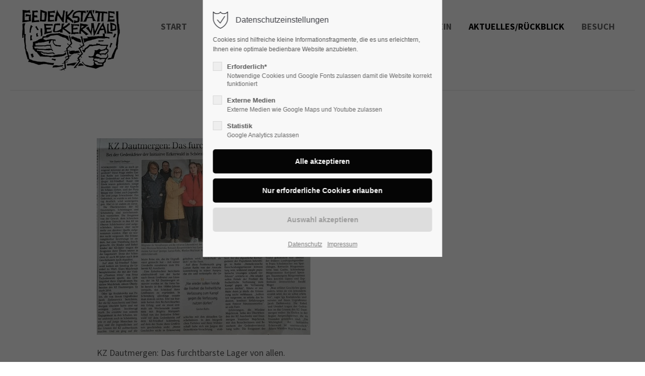

--- FILE ---
content_type: text/html; charset=UTF-8
request_url: https://www.eckerwald.de/begegnungswoche-detailansicht/kz-dautmergen-das-furchtbarste-lager-von-allen.html
body_size: 76697
content:
<!DOCTYPE html>
<html lang="de">
<head>
<meta charset="UTF-8">
<meta name="robots" content="index,follow">
<meta name="description" content="Bei der Gedenkfeier der Initiative Eckerwald in Schörzingen kommen Enkel von KZ Überlebenden zu Wort.">
<meta name="keywords" content="">
<meta name="generator" content="Contao Open Source CMS">
<meta name="viewport" content="height=device-height, width=device-width, initial-scale=1.0, minimum-scale=1.0, target-densitydpi=device-dpi">
<title>KZ Dautmergen: Das furchtbarste Lager von allen - Initiative Gedenkstätte Eckerwald e.V.</title>
<base href="https://www.eckerwald.de/">
<link rel="apple-touch-icon" sizes="180x180" href="files/cto_layout/img/favicon/apple-touch-icon.png">
<link rel="icon" type="image/png" sizes="32x32" href="files/cto_layout/img/favicon/favicon-32x32.png">
<link rel="icon" type="image/png" sizes="16x16" href="files/cto_layout/img/favicon/favicon-16x16.png">
<link rel="manifest" href="files/cto_layout/img/favicon/site.webmanifest">
<link rel="mask-icon" href="files/cto_layout/img/favicon/safari-pinned-tab.svg" color="#000000">
<link rel="stylesheet" href="assets/css/styles.css,grid.min.css,colorbox.min.css,swipe.min.css,customize...-b59f46a6.css"><link rel="preload" as="font" crossorigin="anonymous" href="files/cto_layout/fonts/fontawesome-webfont.woff2">
<link rel="stylesheet preload" as="style" type="text/css" media="screen" href="assets/css/swiper.min.css,animate.css,YTPlayer.css,isotope_styles.css,font-...-401f29a7.css.minified.css">

<link id="layout_css" rel="stylesheet preload" as="style" title="layout_css" type="text/css" href="files/cto_layout/themedesigner/css/14_1653061659.css">
<link rel="stylesheet" type="text/css" href="files/cto_layout/css/fq_styles.css">
<link rel="stylesheet preload" as="style" type="text/css" href="files/cto_layout/css/customize.css"><link rel="stylesheet preload" as="style" type="text/css" media="print" href="files/cto_layout/css/print.css">
<script src="assets/js/jquery.min.js,colorbox.min.js,swipe.min.js-1e7be3ac.js"></script><script type="application/ld+json">{"@context":"https://schema.org","@type":"NewsArticle","mainEntityOfPage":{"@type":"WebPage","@id":"https://www.eckerwald.de/begegnungswoche-detailansicht/kz-dautmergen-das-furchtbarste-lager-von-allen.html"},"headline":"KZ Dautmergen: Das furchtbarste Lager von allen","description":"Bei der Gedenkfeier der Initiative Eckerwald in Sch\u00f6rzingen kommen Enkel von KZ \u00dcberlebenden zu Wort.","datePublished":"2024-05-17T11:26:00+02:00","dateModified":"2024-05-17T11:41:22+02:00","author":{"@type":"Person","name":"Luise Danner"},"image":"https://www.eckerwald.de/files/eckerwald/presseberichte/2024-04-22 ZAK .jpg"}</script>

<script>
// create ThemeDesigner class object if not done yet
if(typeof ThemeDesigner == undefined || typeof ThemeDesigner != 'object') {var ThemeDesigner = {};}
// add ThemeDesigner getFonts method to return webfonts information
ThemeDesigner.getFonts = function() 
{
	return 'Source+Sans+Pro:400,200,300,700';
}

var token = localStorage.getItem('user_privacy_settings');
if( token == undefined )
{
	token = '';
}
// Opt-in
if(token.indexOf(2) >= 0)
{
	jQuery('head').append('<link id="webfonts_optin" rel="stylesheet" href="https://fonts.googleapis.com/css?family=Source+Sans+Pro:400,200,300,700">');
}

// listen to Eclipse.user_privacy Event
jQuery(document).on('Eclipse.user_privacy',function(event,params)
{
	if(params.level.indexOf(2) >= 0)
	{
		jQuery('head').append('<link id="webfonts_optin" rel="stylesheet" href="https://fonts.googleapis.com/css?family=Source+Sans+Pro:400,200,300,700">');
	}
});
</script>
<script>jQuery.noConflict();</script>
</head>
<body class="mac chrome blink ch131 home float_left" itemscope itemtype="http://schema.org/WebPage">
<div class="body_top"><div id="offcanvas-top" class="">
	<div class="offcanvas-top-inside">
		<!--
INSTRUCTIONS:
Create a hidden page with the following articles and fill that with your content.
Article alias: 
- offcanvas-col1
- offcanvas-col2
- offcanvas-col3
- offcanvas-col4
-->
<div class="autogrid_wrapper block">
<div class="autogrid one_fourth block"><!-- indexer::stop -->
<div class="mod_login login block">

      <h3>Login</h3>
  
  <form id="tl_login_42" method="post">
    <div class="formbody">
            <input type="hidden" name="FORM_SUBMIT" value="tl_login_42">
      <input type="hidden" name="REQUEST_TOKEN" value="07f7270eeb2311d4f8a674e8b09fc.XFg8Qdum3FV9YiYTK5nM2z5D-ZDGg9sRQepqVJYCoao.BSkKCuvKj2YJBV9CQuum6H0NwNiV9bNjcosDOaVE2d1vAFpxvsTtOTE9TQ">
      <input type="hidden" name="_target_path" value="aHR0cHM6Ly93d3cuZWNrZXJ3YWxkLmRlL2JlZ2VnbnVuZ3N3b2NoZS1kZXRhaWxhbnNpY2h0L2t6LWRhdXRtZXJnZW4tZGFzLWZ1cmNodGJhcnN0ZS1sYWdlci12b24tYWxsZW4uaHRtbA==">
      <input type="hidden" name="_always_use_target_path" value="0">
              <div class="widget widget-text">
          <label for="username">Benutzername</label>
          <input type="text" name="username" id="username" class="text" value="" autocapitalize="off" autocomplete="username" required>
        </div>
        <div class="widget widget-password">
          <label for="password">Passwort</label>
          <input type="password" name="password" id="password" class="text password" value="" autocomplete="current-password" required>
        </div>
                    <div class="widget widget-submit">
        <button type="submit" class="submit">Anmelden</button>
              </div>
    </div>
  </form>

</div>
<!-- indexer::continue -->
<div class="ce_text_extented mt-10 block align-left color-default font_no_serif font-size-xxxs" >
	<p><a href="#">Register</a> | <a href="#">Lost your password?</a></p></div>  


</div>
<div class="autogrid one_fourth block"><div class="ce_text block">

            <h4>Support</h4>
      
  
      <p>Lorem ipsum dolor sit amet:</p>  
  
  

</div>
<div class="ce_divider_extended block version3 align-left invert">
	
		
	<span class="divider-one"></span>
	<span class="divider-two"></span>
	<span class="divider-three"></span>
	
		
</div>


<div class="ce_text block">

        
  
      <p><span class="font-size-xl">24h</span><span class="font-size-s"> / 365days</span></p>  
  
  

</div>
<div class="ce_divider_extended block version3 align-left invert">
	
		
	<span class="divider-one"></span>
	<span class="divider-two"></span>
	<span class="divider-three"></span>
	
		
</div>

<div class="ce_text_extented block align-left color-default font_no_serif font-size-xxxs" >
	<p>We offer support for our customers</p></div><div class="ce_text_extented block align-left color-default font_no_serif font-size-xxxs" >
	<p><strong>Mon - Fri 8:00am - 5:00pm <span class="tooltip tooltip-txt" data-tooltip="we are located in Europe">(GMT +1)</span></strong></p></div>  


</div>
<div class="autogrid one_fourth block"><h4 class="ce_headline">
  Get in touch</h4>

<div class="ce_text block">

        
  
      <p><strong>Cybersteel Inc.</strong><br>376-293 City Road, Suite 600<br>San Francisco, CA 94102</p>  
  
  

</div>
<div class="ce_iconbox mt-xxs block version3 xsmall">
	<div class="ce_iconbox_outside" style="">
		<div class="ce_iconbox_inside">
			<div class="ce_iconbox_icon">
																<i class="fa-phone fa"></i>
											</div>
						<div class="ce_iconbox_cwrapper">
												<div class="content"><p><strong>Have any questions?</strong><br>+44 1234 567 890</p></div>
												</div>
					</div>
	</div>
</div>
<div class="ce_iconbox mt-xxs block version3 xsmall">
	<div class="ce_iconbox_outside" style="">
		<div class="ce_iconbox_inside">
			<div class="ce_iconbox_icon">
																<i class="fa-envelope-o fa"></i>
											</div>
						<div class="ce_iconbox_cwrapper">
												<div class="content"><p><strong>Drop us a line</strong><br><a href="mailto:info@yourdomain.com">info@yourdomain.com</a></p></div>
												</div>
					</div>
	</div>
</div>
  


</div>
<div class="autogrid one_fourth block"><h4 class="ce_headline">
  About us</h4>

<div class="ce_text block">

        
  
      <p><strong>Lorem ipsum dolor sit amet, consectetuer adipiscing elit.</strong></p>
<p>Aenean commodo ligula eget dolor. Aenean massa. Cum sociis natoque penatibus et magnis dis parturient montes, nascetur ridiculus mus. Donec quam felis, ultricies nec.</p>  
  
  

</div>
<div class="mod_socials mod_html ">
	<a href="http://www.facebook.com" target="_blank"><i class="fa fa-facebook"></i></a>
<a href="http://www.twitter.com" target="_blank"><i class="fa fa-twitter"></i></a>
<a href="http://www.xing.com" target="_blank"><i class="fa fa-xing"></i></a>
<a href="http://www.instagram.com" target="_blank"><i class="fa fa-instagram"></i></a></div>  


</div>
</div>	</div>
</div></div><div class="body">
	<div id="contentwrapper">
		<div id="fix-wrapper">
		<div id="top-wrapper">
												<div id="top">
						<div class="inside">
							<div class="mod_top_phone meta-nav ">
	<span>Have any Questions? </span><i class="fa fa-phone"></i> +01 123 444 555</div><div class="mod_top_mail meta-nav ">
	<a href="mailto:&#105;&#x6E;&#102;&#x6F;&#64;&#x63;&#111;&#x6D;&#112;&#x61;&#110;&#x79;&#46;&#x63;&#111;&#x6D;"><i class="fa fa-envelope"></i>info@company.com</a></div><div class="top_divider edit-off"></div>
<!-- indexer::stop -->
<div class="mod_navigation top_metanavi block" itemscope itemtype="http://schema.org/SiteNavigationElement">

  
  <ul class="vlist level_1">
  
<li class="mlist submenu first redirect"><a href="#" title="Company" class="a-level_1 submenu first redirect">Company</a><ul class="vlist level_2">
  
<li class="mlist first redirect"><a href="#" title="Team" class="a-level_2 first redirect" target="_blank">Team</a></li>
  
<li class="mlist redirect"><a href="#" title="History" class="a-level_2 redirect" target="_blank">History</a></li>
  
<li class="mlist last redirect"><a href="#" title="Vision" class="a-level_2 last redirect" target="_blank">Vision</a></li>
</ul></li>
  
<li class="mlist last redirect"><a href="#" title="Support" class="a-level_1 last redirect" target="_blank">Support</a></li>
</ul>
</div>
<!-- indexer::continue -->
<div id="mod_login_top_opener_635" class="mod_login_top meta-nav"><i class="ti ti-lock"></i>Anmelden</div>

<div  class="mod_login login top-login block">
	<div id="overlay_close_635" class="overlay_close"></div>
	<form method="post">
				<h3>LOGIN</h3>
			    <div class="formbody">
	    				<input type="hidden" name="FORM_SUBMIT" value="tl_login_635">
			<input type="hidden" name="REQUEST_TOKEN" value="968d724001df460abd2c.k1JXcbyHJAWi9jFHqlfhdyvRkoKkfC9k0Xm2iHTJ1P8.yiNhOozrdzbWkUgWwyWLRGifq8r3CkcW4hjf5UePrIigCjFB2eUVae6pWg">
						<input type="hidden" name="_target_path" value="aHR0cHM6Ly93d3cuZWNrZXJ3YWxkLmRlL2JlZ2VnbnVuZ3N3b2NoZS1kZXRhaWxhbnNpY2h0L2t6LWRhdXRtZXJnZW4tZGFzLWZ1cmNodGJhcnN0ZS1sYWdlci12b24tYWxsZW4uaHRtbA==">
			<input type="hidden" name="_always_use_target_path" value="0">
									<input type="text" name="username" class="text" value="" placeholder="Benutzername">
			<input type="password" name="password" class="text password" value="" placeholder="Passwort">
						<div class="autologin_container">
				<input type="checkbox" name="autologin" value="1" class="checkbox" id="autologin_checkbox_635">
				<label for="autologin_checkbox_635">Angemeldet bleiben</label>
			</div>
									<div class="submit_button">
			   <input type="submit" class="submit" value="Anmelden">
			</div>
			<div class="link_reset_pwd"><a href="#">Passwort vergessen?</a></div>
			<div class="close" id="overlay_close_button_635"><i class="ti ti-close"></i></div>
	    </div>
	</form>
<script>

jQuery(document).ready(function()
{
	// show from on error
	if( jQuery('.top-login .error').length > 0 )
	{
		jQuery(".top-login").addClass("show");
	}
	
	jQuery("#mod_login_top_opener_635").click(function(e)
	{
    	e.preventDefault();
    	jQuery(".top-login").addClass("show");
	});
	jQuery("#overlay_close_635").click(function(e){

    	jQuery(".top-login").removeClass("show");
	});
	jQuery("#overlay_close_button_635 i").click(function()
	{
    	jQuery(".top-login").removeClass("show");
	});
	jQuery(document).keyup(function(e) {
		if (e.keyCode === 27) jQuery(".top-login").removeClass("show");
	});
});

</script>
</div>
<div class="mod_langswitcher meta-nav ">
<div class="mod_langswitcher_inside">

<span>DE</span><img src="files/cto_layout/img/flags/de.svg"  alt="">


<ul>
<li><a href="http://www.eckerwald.de/demo-default.html"><span>EN</span><img src="files/cto_layout/img/flags/gb.svg"  alt=""></a></li>
<li><a href="http://www.eckerwald.de/demo-default.html"><span>DE</span><img src="files/cto_layout/img/flags/de.svg"  alt=""></a></li>
<li><a href="http://www.eckerwald.de/demo-default.html"><span>PL</span><img src="files/cto_layout/img/flags/pl.svg"  alt=""></a></li>
</ul>

</div>
</div><div class="mod_socials mod_html ">
	<a href="http://www.facebook.com" target="_blank"><i class="fa fa-facebook"></i></a>
<a href="http://www.twitter.com" target="_blank"><i class="fa fa-twitter"></i></a>
<a href="http://www.xing.com" target="_blank"><i class="fa fa-xing"></i></a>
<a href="http://www.instagram.com" target="_blank"><i class="fa fa-instagram"></i></a></div>							<hr class="clear">
						</div>
						<div class="offcanvas-trigger"><span class="line1"></span><span class="line2"></span></div>					</div>
																			<header id="header" class="header original" itemscope itemtype="http://schema.org/WPHeader">
						<div class="inside">
							<div class="sidebar_trigger" title="Toggle sidebar">
	<div class="burger rotate">
		<div class="burger_lines"></div>
	</div>
</div>

<script>
jQuery(document).ready(function() 
{
	if( localStorage.getItem('Eclipse.sidebar_closed') == 1 )
	{
		jQuery('body').addClass('sidebar_closed');
	}
	
	jQuery('.sidebar_trigger').click(function(e) 
	{
		e.preventDefault();
		e.stopImmediatePropagation();
		
		if( localStorage.getItem('Eclipse.sidebar_closed') == 1 )
		{
			localStorage.removeItem('Eclipse.sidebar_closed')
		}
		else
		{
			localStorage.setItem('Eclipse.sidebar_closed',1);
		}
		jQuery('body').toggleClass('sidebar_closed');
		// fire resize event
		setTimeout(function() 
		{
			jQuery(window).trigger('resize');
		}, 400);
	});
});
</script>
<div class="logo"><a href="./"></a></div><div class="mmenu_trigger" title="Open mobile navigation">
	<div class="label">Menu</div>
	<div class="burger transform">
		<div class="burger_lines"></div>
	</div>
</div>

<script>


jQuery(document).ready(function() 
{
	jQuery('.mmenu_trigger').click(function(e) 
	{
		var elem = jQuery('#header');
		if( jQuery('body').hasClass('fixed-header') )
		{
			elem = jQuery('#stickyheader');
		}
		var delta = elem.position('body').top + elem.height();
		jQuery('#mmenu').css(
		{
			'top':delta,
			'transform':'translateY(calc(-100% - '+delta+'px))',
			'height': 'calc(100% - '+delta+'px)'
		});
	});
});


</script>
<div class="mod_langswitcher meta-nav ">
<div class="mod_langswitcher_inside">

<span>DE</span><img src="files/cto_layout/img/flags/de.svg"  alt="">


<ul>
<li><a href="http://www.eckerwald.de/demo-default.html"><span>EN</span><img src="files/cto_layout/img/flags/gb.svg"  alt=""></a></li>
<li><a href="http://www.eckerwald.de/demo-default.html"><span>DE</span><img src="files/cto_layout/img/flags/de.svg"  alt=""></a></li>
<li><a href="http://www.eckerwald.de/demo-default.html"><span>PL</span><img src="files/cto_layout/img/flags/pl.svg"  alt=""></a></li>
</ul>

</div>
</div><div class="mod_socials mod_html ">
	<a href="http://www.facebook.com" target="_blank"><i class="fa fa-facebook"></i></a>
<a href="http://www.twitter.com" target="_blank"><i class="fa fa-twitter"></i></a>
<a href="http://www.xing.com" target="_blank"><i class="fa fa-xing"></i></a>
<a href="http://www.instagram.com" target="_blank"><i class="fa fa-instagram"></i></a></div><div class="mod_search"><div class="ce_search_label"><i class="ti ti-search"></i></div></div>

<!-- indexer::stop -->
<nav class="mod_navigation mainmenu block edit-off" itemscope itemtype="http://schema.org/SiteNavigationElement">

  
  <ul class="vlist level_1">
	    
		<li class="float_left floatbox sibling"><ol class="inner">
		
		<li class="mlist regular float_left first level_1 page_2695 ">
		<a href="start.html" title="Start" class="mainmenu_link a-level_1 regular float_left first level_1 page_2695"><span>Start</span></a>
			</li>
		
	
	    
		
		<li class="mlist forward submenu float_left level_1 page_2699 ">
		<a href="eckerwald.html" title="Gedenkstätten" class="mainmenu_link a-level_1 forward submenu float_left level_1 page_2699"><span>Gedenkstätten</span></a>
		<ul class="vlist level_2">
	    
		<li class="float_left floatbox sibling"><ol class="inner">
		
		<li class="mlist regular float_left first level_2 page_2709 ">
		<a href="eckerwald.html" title="Eckerwald" class="mainmenu_link a-level_2 regular float_left first level_2 page_2709"><span>Eckerwald</span></a>
			</li>
		
	
	    
		
		<li class="mlist regular float_left level_2 page_2715 ">
		<a href="kz-friedhof-schoerzingen.html" title="KZ-Friedhof Schörzingen" class="mainmenu_link a-level_2 regular float_left level_2 page_2715"><span>KZ-Friedhof Schörzingen</span></a>
			</li>
		
	
	    
		
		<li class="mlist regular float_left last level_2 page_2716 ">
		<a href="kz-friedhof-dautmergen-schoemberg.html" title="KZ-Friedhof Dautmergen-Schömberg" class="mainmenu_link a-level_2 regular float_left last level_2 page_2716"><span>KZ-Friedhof Dautmergen-Schömberg</span></a>
			</li>
		</ol></li>
		
	
</ul>
	</li>
		
	
	    
		
		<li class="mlist forward submenu float_left level_1 page_2702 ">
		<a href="1944-45.html" title="Geschichte" class="mainmenu_link a-level_1 forward submenu float_left level_1 page_2702"><span>Geschichte</span></a>
		<ul class="vlist level_2">
	    
		<li class="float_left floatbox sibling"><ol class="inner">
		
		<li class="mlist regular float_left first level_2 page_2719 ">
		<a href="1944-45.html" title="1944/45" class="mainmenu_link a-level_2 regular float_left first level_2 page_2719"><span>1944/45</span></a>
			</li>
		
	
	    
		
		<li class="mlist regular float_left level_2 page_2720 ">
		<a href="nach-1945.html" title="Nach 1945" class="mainmenu_link a-level_2 regular float_left level_2 page_2720"><span>Nach 1945</span></a>
			</li>
		
	
	    
		
		<li class="mlist regular float_left level_2 page_2721 ">
		<a href="literatur-material.html" title="Literatur / Material" class="mainmenu_link a-level_2 regular float_left level_2 page_2721"><span>Literatur / Material</span></a>
			</li>
		
	
	    
		
		<li class="mlist regular float_left last level_2 page_2722 ">
		<a href="paedagogische-arbeit.html" title="Pädagogische Arbeit" class="mainmenu_link a-level_2 regular float_left last level_2 page_2722"><span>Pädagogische Arbeit</span></a>
			</li>
		</ol></li>
		
	
</ul>
	</li>
		
	
	    
		
		<li class="mlist forward submenu float_left level_1 page_2703 ">
		<a href="ehemalige-haeftlinge-berichten.html" title="Häftlinge" class="mainmenu_link a-level_1 forward submenu float_left level_1 page_2703"><span>Häftlinge</span></a>
		<ul class="vlist level_2">
	    
		<li class="float_left floatbox sibling"><ol class="inner">
		
		<li class="mlist regular float_left first level_2 page_2723 ">
		<a href="ehemalige-haeftlinge-berichten.html" title="Ehemalige Häftlinge berichten" class="mainmenu_link a-level_2 regular float_left first level_2 page_2723"><span>Ehemalige Häftlinge berichten</span></a>
			</li>
		
	
	    
		
		<li class="mlist regular float_left level_2 page_2724 ">
		<a href="umgekommene-haeftlinge.html" title="Umgekommene Häftlinge" class="mainmenu_link a-level_2 regular float_left level_2 page_2724"><span>Umgekommene Häftlinge</span></a>
			</li>
		
	
	    
		
		<li class="mlist regular float_left last level_2 page_2741 ">
		<a href="gedenken-an-verstorbene-haeftlinge.html" title="Gedenken an verstorbene Häftlinge" class="mainmenu_link a-level_2 regular float_left last level_2 page_2741"><span>Gedenken an verstorbene Häftlinge</span></a>
			</li>
		</ol></li>
		
	
</ul>
	</li>
		
	
	    
		
		<li class="mlist forward submenu float_left level_1 page_2704 ">
		<a href="initiative-gedenkstaette-eckerwald-e-v.html" title="Verein" class="mainmenu_link a-level_1 forward submenu float_left level_1 page_2704"><span>Verein</span></a>
		<ul class="vlist level_2">
	    
		<li class="float_left floatbox sibling"><ol class="inner">
		
		<li class="mlist regular float_left first level_2 page_2726 ">
		<a href="initiative-gedenkstaette-eckerwald-e-v.html" title="Initiative Gedenkstätte Eckerwald e.V." class="mainmenu_link a-level_2 regular float_left first level_2 page_2726"><span>Initiative Gedenkstätte Eckerwald e.V.</span></a>
			</li>
		
	
	    
		
		<li class="mlist regular float_left level_2 page_2727 ">
		<a href="mitgliedschaften-des-vereins.html" title="Mitgliedschaften des Vereins" class="mainmenu_link a-level_2 regular float_left level_2 page_2727"><span>Mitgliedschaften des Vereins</span></a>
			</li>
		
	
	    
		
		<li class="mlist regular float_left level_2 page_2728 ">
		<a href="geschichte-des-vereins.html" title="Geschichte des Vereins" class="mainmenu_link a-level_2 regular float_left level_2 page_2728"><span>Geschichte des Vereins</span></a>
			</li>
		
	
	    
		
		<li class="mlist regular float_left level_2 page_2742 ">
		<a href="vereinsgeschichte-in-bildern.html" title="Vereinsgeschichte in Bildern" class="mainmenu_link a-level_2 regular float_left level_2 page_2742"><span>Vereinsgeschichte in Bildern</span></a>
			</li>
		
	
	    
		
		<li class="mlist regular float_left last level_2 page_2729 ">
		<a href="mitglied-werden.html" title="Mitglied werden / Verein unterstützen" class="mainmenu_link a-level_2 regular float_left last level_2 page_2729"><span>Mitglied werden / Verein unterstützen</span></a>
			</li>
		</ol></li>
		
	
</ul>
	</li>
		
	
	    
		
		<li class="mlist forward submenu trail float_left level_1 page_2705 ">
		<a href="aktuelles.html" title="Aktuelles/Rückblick" class="mainmenu_link a-level_1 forward submenu trail float_left level_1 page_2705"><span>Aktuelles/Rückblick</span></a>
		<ul class="vlist level_2">
	    
		<li class="float_left floatbox sibling"><ol class="inner">
		
		<li class="mlist regular float_left first level_2 page_2707 ">
		<a href="aktuelles.html" title="Aktuelles" class="mainmenu_link a-level_2 regular float_left first level_2 page_2707"><span>Aktuelles</span></a>
			</li>
		
	
	    
		
		<li class="mlist regular trail float_left level_2 page_2732 ">
		<a href="begegnungswoche-mit-gedenkfeier.html" title="Begegnungswoche mit Gedenkfeier" class="mainmenu_link a-level_2 regular trail float_left level_2 page_2732"><span>Begegnungswoche mit Gedenkfeier</span></a>
			</li>
		
	
	    
		
		<li class="mlist regular float_left last level_2 page_2733 ">
		<a href="presseberichte.html" title="Presseberichte" class="mainmenu_link a-level_2 regular float_left last level_2 page_2733"><span>Presseberichte</span></a>
			</li>
		</ol></li>
		
	
</ul>
	</li>
		
	
	    
		
		<li class="mlist forward submenu float_left last level_1 page_2706 ">
		<a href="fuehrungen.html" title="Besuch" class="mainmenu_link a-level_1 forward submenu float_left last level_1 page_2706"><span>Besuch</span></a>
		<ul class="vlist level_2">
	    
		<li class="float_left floatbox sibling"><ol class="inner">
		
		<li class="mlist regular float_left first level_2 page_2734 ">
		<a href="fuehrungen.html" title="Führungen" class="mainmenu_link a-level_2 regular float_left first level_2 page_2734"><span>Führungen</span></a>
			</li>
		
	
	    
		
		<li class="mlist regular float_left level_2 page_2743 ">
		<a href="besuch/virtueller-rundgang.html" title="Virtueller Rundgang" class="mainmenu_link a-level_2 regular float_left level_2 page_2743"><span>Virtueller Rundgang</span></a>
			</li>
		
	
	    
		
		<li class="mlist regular float_left last level_2 page_2717 ">
		<a href="anfahrt.html" title="Anfahrt" class="mainmenu_link a-level_2 regular float_left last level_2 page_2717"><span>Anfahrt</span></a>
			</li>
		</ol></li>
		
	
</ul>
	</li>
		</ol></li>
		
	
</ul>

</nav>
<!-- indexer::continue -->
<div class="smartmenu">
	<div class="smartmenu-trigger"><span class="line"></span></div>
</div>
<!-- indexer::stop -->
<nav class="mod_navigation header_metanavi block" itemscope itemtype="http://schema.org/SiteNavigationElement">

  
  <ul class="vlist level_1">
  
<li class="mlist submenu first forward"><a href="http://www.eckerwald.de/about-us-233.html" title="About us" class="a-level_1 submenu first forward">About us</a><ul class="vlist level_2">
  
<li class="mlist first redirect"><a href="#" title="Team" class="a-level_2 first redirect" target="_blank">Team</a></li>
  
<li class="mlist redirect"><a href="#" title="History" class="a-level_2 redirect" target="_blank">History</a></li>
  
<li class="mlist last redirect"><a href="#" title="Vision" class="a-level_2 last redirect" target="_blank">Vision</a></li>
</ul></li>
  
<li class="mlist redirect"><a href="#" title="Support" class="a-level_1 redirect" target="_blank">Support</a></li>
  
<li class="mlist last redirect"><a href="#" title="Testimonials" class="a-level_1 last redirect" target="_blank">Testimonials</a></li>
</ul>
</nav>
<!-- indexer::continue -->
						<div class="clear"></div>
						</div>
					</header>
					<div class="clear"></div>
									</div>
		</div>
					<div id="slider">
								<div class="inside">
					<div class="mod_article article_13903 block fullwidth-boxed article-pt-0 article-pb-0" id="article-13903" >

<div class="container">
  
      <div class="ce_divider_extended block version3 align-left">
	
		
	<span class="divider-one"></span>
	<span class="divider-two"></span>
	<span class="divider-three"></span>
	
		
</div>

  
  
</div>
</div>				</div>
							</div>
									<div id="wrapper">
				<div id="container">
											<section id="main" itemscope itemtype="http://schema.org/WebPageElement" itemprop="mainContentOfPage">
							<div class="inside">
								


<div class="mod_article mediumbreit article_13905 block fullwidth-boxed article-pt-xs article-pb-xxs" id="article-13905" >

<div class="container">
  
      
<div class="mod_newsreader block">

        
  
  <div class="newsreader block news-cat-3 pct-edit__tl_news-746_0" itemscope itemtype="http://schema.org/Article">


<h2 class="ce_headline">
  </h2>

<div class="ce_image mb-xxs block">

        
  
  
<figure class="image_container">
  
  

<img src="files/eckerwald/presseberichte/2024-04-22%20ZAK%20.jpg" width="424" height="391" alt="">


  
  </figure>



</div>

<div class="ce_text mb-s block">

        
  
      <p>KZ Dautmergen: Das furchtbarste Lager von allen.</p>
<p>Bei der Gedenkfeier der Initiative Eckerwald in Schörzingen kommen Enkel <br>von KZ-Überlebenden zu Wort.</p>  
  
  

</div>

<div class="ce_text block">

        
  
      <p>Bericht des Zollern-Alb-Kuriers vom 22.04.2024.</p>  
  
  

</div>
</div>
      <!-- indexer::stop -->
    <p class="back"><a href="javascript:history.go(-1)" title="Zurück">Zurück</a></p>
    <!-- indexer::continue -->
  
  

</div>
<div class="ce_vertical_spacer_px ce_vertical_spacer_115266" style="height:px;"></div>
  
  
</div>
</div>



							</div>
						</section>
																																									</div>
			</div>
																		<div id="bottom">
					<div class="inside">
						<div class="">
	<div class="left">2026. Initiative Gedenkstätte Eckerwald e.V.</div>
<div class="right"><a href="impressum.html">Impressum</a><a href="datenschutz.html">Datenschutz</a></div></div>					</div>
				</div>
						</div>
</div>
<div class="body_bottom"><!-- indexer::stop -->
<div class="smartmenu-content">
	<div class="mod_navigation">
		<div class="smartmenu-scrollable">
			<div class="smartmenu-table">
				<ul class="vlist level_1">
   
<li class="mlist regular float_left first "><a href="start.html" title="Start" class="a-level_1 regular float_left first">Start</a></li>
   
<li class="mlist forward submenu float_left "><a href="eckerwald.html" title="Gedenkstätten" class="a-level_1 forward submenu float_left">Gedenkstätten</a><span class="subitems_trigger"></span><ul class="vlist level_2">
   
<li class="mlist regular float_left first "><a href="eckerwald.html" title="Eckerwald" class="a-level_2 regular float_left first">Eckerwald</a></li>
   
<li class="mlist regular float_left "><a href="kz-friedhof-schoerzingen.html" title="KZ-Friedhof Schörzingen" class="a-level_2 regular float_left">KZ-Friedhof Schörzingen</a></li>
   
<li class="mlist regular float_left last "><a href="kz-friedhof-dautmergen-schoemberg.html" title="KZ-Friedhof Dautmergen-Schömberg" class="a-level_2 regular float_left last">KZ-Friedhof Dautmergen-Schömberg</a></li>
</ul>
</li>
   
<li class="mlist forward submenu float_left "><a href="1944-45.html" title="Geschichte" class="a-level_1 forward submenu float_left">Geschichte</a><span class="subitems_trigger"></span><ul class="vlist level_2">
   
<li class="mlist regular float_left first "><a href="1944-45.html" title="1944/45" class="a-level_2 regular float_left first">1944/45</a></li>
   
<li class="mlist regular float_left "><a href="nach-1945.html" title="Nach 1945" class="a-level_2 regular float_left">Nach 1945</a></li>
   
<li class="mlist regular float_left "><a href="literatur-material.html" title="Literatur / Material" class="a-level_2 regular float_left">Literatur / Material</a></li>
   
<li class="mlist regular float_left last "><a href="paedagogische-arbeit.html" title="Pädagogische Arbeit" class="a-level_2 regular float_left last">Pädagogische Arbeit</a></li>
</ul>
</li>
   
<li class="mlist forward submenu float_left "><a href="ehemalige-haeftlinge-berichten.html" title="Häftlinge" class="a-level_1 forward submenu float_left">Häftlinge</a><span class="subitems_trigger"></span><ul class="vlist level_2">
   
<li class="mlist regular float_left first "><a href="ehemalige-haeftlinge-berichten.html" title="Ehemalige Häftlinge berichten" class="a-level_2 regular float_left first">Ehemalige Häftlinge berichten</a></li>
   
<li class="mlist regular float_left "><a href="umgekommene-haeftlinge.html" title="Umgekommene Häftlinge" class="a-level_2 regular float_left">Umgekommene Häftlinge</a></li>
   
<li class="mlist regular float_left last "><a href="gedenken-an-verstorbene-haeftlinge.html" title="Gedenken an verstorbene Häftlinge" class="a-level_2 regular float_left last">Gedenken an verstorbene Häftlinge</a></li>
</ul>
</li>
   
<li class="mlist forward submenu float_left "><a href="initiative-gedenkstaette-eckerwald-e-v.html" title="Verein" class="a-level_1 forward submenu float_left">Verein</a><span class="subitems_trigger"></span><ul class="vlist level_2">
   
<li class="mlist regular float_left first "><a href="initiative-gedenkstaette-eckerwald-e-v.html" title="Initiative Gedenkstätte Eckerwald e.V." class="a-level_2 regular float_left first">Initiative Gedenkstätte Eckerwald e.V.</a></li>
   
<li class="mlist regular float_left "><a href="mitgliedschaften-des-vereins.html" title="Mitgliedschaften des Vereins" class="a-level_2 regular float_left">Mitgliedschaften des Vereins</a></li>
   
<li class="mlist regular float_left "><a href="geschichte-des-vereins.html" title="Geschichte des Vereins" class="a-level_2 regular float_left">Geschichte des Vereins</a></li>
   
<li class="mlist regular float_left "><a href="vereinsgeschichte-in-bildern.html" title="Vereinsgeschichte in Bildern" class="a-level_2 regular float_left">Vereinsgeschichte in Bildern</a></li>
   
<li class="mlist regular float_left last "><a href="mitglied-werden.html" title="Mitglied werden / Verein unterstützen" class="a-level_2 regular float_left last">Mitglied werden / Verein unterstützen</a></li>
</ul>
</li>
   
<li class="mlist forward submenu trail float_left "><a href="aktuelles.html" title="Aktuelles/Rückblick" class="a-level_1 forward submenu trail float_left">Aktuelles/Rückblick</a><span class="subitems_trigger"></span><ul class="vlist level_2">
   
<li class="mlist regular float_left first "><a href="aktuelles.html" title="Aktuelles" class="a-level_2 regular float_left first">Aktuelles</a></li>
   
<li class="mlist regular trail float_left "><a href="begegnungswoche-mit-gedenkfeier.html" title="Begegnungswoche mit Gedenkfeier" class="a-level_2 regular trail float_left">Begegnungswoche mit Gedenkfeier</a></li>
   
<li class="mlist regular float_left last "><a href="presseberichte.html" title="Presseberichte" class="a-level_2 regular float_left last">Presseberichte</a></li>
</ul>
</li>
   
<li class="mlist forward submenu float_left last "><a href="fuehrungen.html" title="Besuch" class="a-level_1 forward submenu float_left last">Besuch</a><span class="subitems_trigger"></span><ul class="vlist level_2">
   
<li class="mlist regular float_left first "><a href="fuehrungen.html" title="Führungen" class="a-level_2 regular float_left first">Führungen</a></li>
   
<li class="mlist regular float_left "><a href="besuch/virtueller-rundgang.html" title="Virtueller Rundgang" class="a-level_2 regular float_left">Virtueller Rundgang</a></li>
   
<li class="mlist regular float_left last "><a href="anfahrt.html" title="Anfahrt" class="a-level_2 regular float_left last">Anfahrt</a></li>
</ul>
</li>
</ul>
			</div>
		</div>
		<div class="smartmenu-close"></div>
	</div>
</div>
<!-- indexer::continue -->


<div id="privacy_optin_611" class="mod_privacy_optin">
	<div class="privacy_overlay"></div>
	<div class="privacy_popup">
		<div class="privacy_content">
			<div class="privacy_settings">
				<!-- info text after ajax -->
				<div id="ajax_info_611" class="ajax_info">Einstellungen gespeichert</div>
									<h6>Datenschutzeinstellungen</h6>
								<div class="privacy_text"><p>Cookies sind hilfreiche kleine Informationsfragmente, die es uns erleichtern, Ihnen eine optimale bedienbare Website anzubieten.</p></div>
				<form id="user_privacy_settings_611" name="user_privacy_settings" method="post">
					<input type="hidden" name="FORM_SUBMIT" value="user_privacy_settings">
					<input type="hidden" name="REQUEST_TOKEN" value="968d724001df460abd2c.k1JXcbyHJAWi9jFHqlfhdyvRkoKkfC9k0Xm2iHTJ1P8.yiNhOozrdzbWkUgWwyWLRGifq8r3CkcW4hjf5UePrIigCjFB2eUVae6pWg">
										<div class="privacy_item">
						<label class="privacy_label"><strong>Erforderlich*</strong>
							<input type="checkbox" required class="checkbox mandatory" name="privacy" id="cookiebar_privacy_1" value="1">
							<span class="privacy_checkmark"></span>
							<span class="privacy_option_info">Notwendige Cookies und Google Fonts zulassen damit die Website korrekt funktioniert</span>
						</label>
					</div>
															<div class="privacy_item">
						<label class="privacy_label"><strong>Externe Medien</strong>
							<input type="checkbox" class="checkbox" name="privacy" id="cookiebar_privacy_2" value="2">
							<span class="privacy_checkmark"></span>
							<span class="privacy_option_info">Externe Medien wie Google Maps und Youtube zulassen</span>
						</label>
						
					</div>
															<div class="privacy_item">
						<label class="privacy_label"><strong>Statistik</strong>
							<input type="checkbox" class="checkbox" name="privacy" id="cookiebar_privacy_3" value="3">
							<span class="privacy_checkmark"></span>
							<span class="privacy_option_info">Google Analytics zulassen</span>
						</label>
					</div>
										<div class="privacy_buttons">
						<input type="submit" name="save_all_settings" class="submit all" value="Alle akzeptieren">
						<input type="submit" name="save_tech_settings" class="submit tech" value="Nur erforderliche Cookies erlauben">
						<input type="submit" name="save_settings" class="submit readonly" disabled value="Auswahl akzeptieren">
					</div>
				</form>
				<div class="privacy_links">
					<a href="datenschutz.html" title="Datenschutz" class="float_left">Datenschutz</a>					<a href="impressum.html" title="Impressum" class="float_left">Impressum</a>									</div>
			</div>
					</div>
	</div>
</div>

<script>
jQuery(document).ready(function()
{
	// remove token
	if(window.location.search.indexOf('clear_privacy_settings') >= 0)
	{
		PrivacyManager.optout(document.location.origin+document.location.pathname);
	}
	//--
	
	var privacy = localStorage.getItem('user_privacy_settings');
	var expires = Number( localStorage.getItem('user_privacy_settings_expires') );
	// check lease time
	var now = new Date().setDate(new Date().getDate());
	if( now >= expires )
	{
		expires = 0;
	}

	if(privacy == undefined || privacy == '' || expires <= 0 )
	{
		jQuery('#privacy_optin_611').addClass('open');
		// set privacy level to 0
		privacy = '0';
	}

	// set a body class
	jQuery('body').addClass('privacy_setting_'+privacy.toString().split(',').join('-'));

	// hide the info
	jQuery('#ajax_info_611').hide();

	var form = jQuery('#user_privacy_settings_611');
	var isValid = false;

	// remove readonly from submit when user changes its selection
	form.find('input[type="checkbox"]').change(function(e)
	{
		isValid = false;
		// required field changed
		if( form.find('input[required].mandatory').is(':checked') === true )
		{
			isValid = true;
		}

		form.find('input[name="save_settings"]').addClass('readonly');
		form.find('input[name="save_settings"]').prop('disabled', true);
		
		if( isValid === true )
		{
			form.find('input[name="save_settings"]').removeClass('readonly');
			form.find('input[name="save_settings"]').prop('disabled', false);
		}
	});

	// allow all
	form.find('input[name="save_all_settings"]').click(function(e) 
	{
		e.preventDefault();
		// check all checkboxes for user feedback
		form.find('input[type="checkbox"]').prop('checked',true);
		// all good
		isValid = true;
		// fire save
		form.find('input[name="save_settings"]').trigger('click');
	});

	// tech only all
	form.find('input[name="save_tech_settings"]').click(function(e) 
	{
		e.preventDefault();
		// check required checkbox for user feedback
		form.find('#cookiebar_privacy_1').prop('checked',true);
		// all good
		isValid = true;
		// fire save
		form.find('input[name="save_settings"]').trigger('click');
	});

		
	form.find('input[name="save_settings"]').click(function(e)
	{
		e.preventDefault();

		// check if a required field is still not set
		if( isValid === false )
		{
			return false;
		}

		// show ajax info
		jQuery('#ajax_info_611').fadeIn(50);
		
		// get the user selection
		var privacy = PrivacyManager.getUserSelectionFromFormData( form.serializeArray() ).join(',');
		
		// set local storage
		localStorage.setItem('user_privacy_settings',privacy);
		// set lease time
		var expires = new Date().setDate(new Date().getDate() + 30);
		localStorage.setItem('user_privacy_settings_expires',expires);
		// set a body class
		jQuery('body').addClass('privacy_setting_'+privacy.toString().split(',').join('-'));
		// remove negative body class
		jQuery('body').removeClass('privacy_setting_0');
		setTimeout(function()
		{
			// fire JS event
			jQuery(document).trigger('Privacy.changed',{'level':privacy});

			// fire form as usal to catch it via php
			//form.submit();
		}, 500);

	});

	// help info
	jQuery('#privacy_optin_611 .privacy_help_link').click(function()
	{
		jQuery('#privacy_optin_611 .privacy_popup').toggleClass('view_help');
	});

	// help - scrollToTop
	jQuery('#privacy_optin_611 .privacy_help_link').click(function()
	{
		jQuery("html, body").animate({ scrollTop: 0 });
		return false;
	});

});

// listen to Privacy event
jQuery(document).on('Privacy.changed',function(event,params)
{
	if( PrivacyManager.hasAccess(params.level) )
	{
		jQuery('#privacy_optin_611').removeClass('open');
		// send ajax for log file
		jQuery.ajax(
		{
			url:location.href,
			data:{'user_privacy_settings':params.level,'tstamp':Math.round(new Date().getTime()/1000)}
		});
	}
});

// Opt-out listener
jQuery(document).ready(function()
{
	jQuery('.privacy_optout_click, .privacy_optout_link').click(function()
	{
		PrivacyManager.optout();
	});
});

</script>
<div class="mod_search">
		<div class="search-overlay"></div>
	<div class="inside">
   	<div id="search_160" class="container">
         <form action="http://www.eckerwald.de/search-registration.html" method="get">
   		   <div class="formbody">
               <label for="ctrl_keywords_160" class="invisible">Suchbegriffe</label>
               <input type="search" name="keywords" id="ctrl_keywords_160" class="text" value="" placeholder="Search">
               <span class="line"></span>
   		   </div>
   		   <div class="close-window"><i class="ti ti-close"></i></div>  
         </form>
         <p>Drücken Sie die Eingabetaste um zu suchen</p>
      </div>
	</div>
</div>

<script>


/**
 * Set focus to search input
 */
jQuery(document).ready(function() 
{
	jQuery('.ce_search_label').click(function()
	{
		// wait for element to be in sight app. 800ms tweening delay
		setTimeout(function()
		{
			jQuery('#search_160 input[name="keywords"]').focus();
		
		}, 800);
		
		/* add class on click */
		jQuery(".body_bottom .mod_search").addClass("show-search");
		
		/* fadeIn overlay */
		jQuery(".body_bottom .mod_search .search-overlay").fadeIn();
	});
	
   /* close button*/
	jQuery(".body_bottom .close-window").click(function(){
    	jQuery(".body_bottom .mod_search").removeClass("show-search");
    	jQuery(".search-overlay").fadeOut(300);
	});
	
	jQuery(".search-overlay").click(function(){
    	jQuery(".body_bottom .mod_search").removeClass("show-search");
    	jQuery(".search-overlay").fadeOut(300);
	});

	
});

jQuery(document).keyup(function(e) {
   if (e.keyCode === 27) jQuery(".mod_search").removeClass("show-search");
   if (e.keyCode === 27) jQuery(".search-overlay").fadeOut(300);
});


	

</script>

</div>
<div id="stickyheader" class="stickyheader Fixed">
	<div class="header cloned">
		<div class="inside">
			<div class="sidebar_trigger" title="Toggle sidebar">
	<div class="burger rotate">
		<div class="burger_lines"></div>
	</div>
</div>

<script>
jQuery(document).ready(function() 
{
	if( localStorage.getItem('Eclipse.sidebar_closed') == 1 )
	{
		jQuery('body').addClass('sidebar_closed');
	}
	
	jQuery('.sidebar_trigger').click(function(e) 
	{
		e.preventDefault();
		e.stopImmediatePropagation();
		
		if( localStorage.getItem('Eclipse.sidebar_closed') == 1 )
		{
			localStorage.removeItem('Eclipse.sidebar_closed')
		}
		else
		{
			localStorage.setItem('Eclipse.sidebar_closed',1);
		}
		jQuery('body').toggleClass('sidebar_closed');
		// fire resize event
		setTimeout(function() 
		{
			jQuery(window).trigger('resize');
		}, 400);
	});
});
</script>
<div class="logo"><a href="./"></a></div><div class="mmenu_trigger" title="Open mobile navigation">
	<div class="label">Menu</div>
	<div class="burger transform">
		<div class="burger_lines"></div>
	</div>
</div>

<script>


jQuery(document).ready(function() 
{
	jQuery('.mmenu_trigger').click(function(e) 
	{
		var elem = jQuery('#header');
		if( jQuery('body').hasClass('fixed-header') )
		{
			elem = jQuery('#stickyheader');
		}
		var delta = elem.position('body').top + elem.height();
		jQuery('#mmenu').css(
		{
			'top':delta,
			'transform':'translateY(calc(-100% - '+delta+'px))',
			'height': 'calc(100% - '+delta+'px)'
		});
	});
});


</script>
<div class="mod_langswitcher meta-nav ">
<div class="mod_langswitcher_inside">

<span>DE</span><img src="files/cto_layout/img/flags/de.svg"  alt="">


<ul>
<li><a href="http://www.eckerwald.de/demo-default.html"><span>EN</span><img src="files/cto_layout/img/flags/gb.svg"  alt=""></a></li>
<li><a href="http://www.eckerwald.de/demo-default.html"><span>DE</span><img src="files/cto_layout/img/flags/de.svg"  alt=""></a></li>
<li><a href="http://www.eckerwald.de/demo-default.html"><span>PL</span><img src="files/cto_layout/img/flags/pl.svg"  alt=""></a></li>
</ul>

</div>
</div><div class="mod_socials mod_html ">
	<a href="http://www.facebook.com" target="_blank"><i class="fa fa-facebook"></i></a>
<a href="http://www.twitter.com" target="_blank"><i class="fa fa-twitter"></i></a>
<a href="http://www.xing.com" target="_blank"><i class="fa fa-xing"></i></a>
<a href="http://www.instagram.com" target="_blank"><i class="fa fa-instagram"></i></a></div><div class="mod_search"><div class="ce_search_label"><i class="ti ti-search"></i></div></div>

<!-- indexer::stop -->
<nav class="mod_navigation mainmenu block edit-off" itemscope itemtype="http://schema.org/SiteNavigationElement">

  
  <ul class="vlist level_1">
	    
		<li class="float_left floatbox sibling"><ol class="inner">
		
		<li class="mlist regular float_left first level_1 page_2695 ">
		<a href="start.html" title="Start" class="mainmenu_link a-level_1 regular float_left first level_1 page_2695"><span>Start</span></a>
			</li>
		
	
	    
		
		<li class="mlist forward submenu float_left level_1 page_2699 ">
		<a href="eckerwald.html" title="Gedenkstätten" class="mainmenu_link a-level_1 forward submenu float_left level_1 page_2699"><span>Gedenkstätten</span></a>
		<ul class="vlist level_2">
	    
		<li class="float_left floatbox sibling"><ol class="inner">
		
		<li class="mlist regular float_left first level_2 page_2709 ">
		<a href="eckerwald.html" title="Eckerwald" class="mainmenu_link a-level_2 regular float_left first level_2 page_2709"><span>Eckerwald</span></a>
			</li>
		
	
	    
		
		<li class="mlist regular float_left level_2 page_2715 ">
		<a href="kz-friedhof-schoerzingen.html" title="KZ-Friedhof Schörzingen" class="mainmenu_link a-level_2 regular float_left level_2 page_2715"><span>KZ-Friedhof Schörzingen</span></a>
			</li>
		
	
	    
		
		<li class="mlist regular float_left last level_2 page_2716 ">
		<a href="kz-friedhof-dautmergen-schoemberg.html" title="KZ-Friedhof Dautmergen-Schömberg" class="mainmenu_link a-level_2 regular float_left last level_2 page_2716"><span>KZ-Friedhof Dautmergen-Schömberg</span></a>
			</li>
		</ol></li>
		
	
</ul>
	</li>
		
	
	    
		
		<li class="mlist forward submenu float_left level_1 page_2702 ">
		<a href="1944-45.html" title="Geschichte" class="mainmenu_link a-level_1 forward submenu float_left level_1 page_2702"><span>Geschichte</span></a>
		<ul class="vlist level_2">
	    
		<li class="float_left floatbox sibling"><ol class="inner">
		
		<li class="mlist regular float_left first level_2 page_2719 ">
		<a href="1944-45.html" title="1944/45" class="mainmenu_link a-level_2 regular float_left first level_2 page_2719"><span>1944/45</span></a>
			</li>
		
	
	    
		
		<li class="mlist regular float_left level_2 page_2720 ">
		<a href="nach-1945.html" title="Nach 1945" class="mainmenu_link a-level_2 regular float_left level_2 page_2720"><span>Nach 1945</span></a>
			</li>
		
	
	    
		
		<li class="mlist regular float_left level_2 page_2721 ">
		<a href="literatur-material.html" title="Literatur / Material" class="mainmenu_link a-level_2 regular float_left level_2 page_2721"><span>Literatur / Material</span></a>
			</li>
		
	
	    
		
		<li class="mlist regular float_left last level_2 page_2722 ">
		<a href="paedagogische-arbeit.html" title="Pädagogische Arbeit" class="mainmenu_link a-level_2 regular float_left last level_2 page_2722"><span>Pädagogische Arbeit</span></a>
			</li>
		</ol></li>
		
	
</ul>
	</li>
		
	
	    
		
		<li class="mlist forward submenu float_left level_1 page_2703 ">
		<a href="ehemalige-haeftlinge-berichten.html" title="Häftlinge" class="mainmenu_link a-level_1 forward submenu float_left level_1 page_2703"><span>Häftlinge</span></a>
		<ul class="vlist level_2">
	    
		<li class="float_left floatbox sibling"><ol class="inner">
		
		<li class="mlist regular float_left first level_2 page_2723 ">
		<a href="ehemalige-haeftlinge-berichten.html" title="Ehemalige Häftlinge berichten" class="mainmenu_link a-level_2 regular float_left first level_2 page_2723"><span>Ehemalige Häftlinge berichten</span></a>
			</li>
		
	
	    
		
		<li class="mlist regular float_left level_2 page_2724 ">
		<a href="umgekommene-haeftlinge.html" title="Umgekommene Häftlinge" class="mainmenu_link a-level_2 regular float_left level_2 page_2724"><span>Umgekommene Häftlinge</span></a>
			</li>
		
	
	    
		
		<li class="mlist regular float_left last level_2 page_2741 ">
		<a href="gedenken-an-verstorbene-haeftlinge.html" title="Gedenken an verstorbene Häftlinge" class="mainmenu_link a-level_2 regular float_left last level_2 page_2741"><span>Gedenken an verstorbene Häftlinge</span></a>
			</li>
		</ol></li>
		
	
</ul>
	</li>
		
	
	    
		
		<li class="mlist forward submenu float_left level_1 page_2704 ">
		<a href="initiative-gedenkstaette-eckerwald-e-v.html" title="Verein" class="mainmenu_link a-level_1 forward submenu float_left level_1 page_2704"><span>Verein</span></a>
		<ul class="vlist level_2">
	    
		<li class="float_left floatbox sibling"><ol class="inner">
		
		<li class="mlist regular float_left first level_2 page_2726 ">
		<a href="initiative-gedenkstaette-eckerwald-e-v.html" title="Initiative Gedenkstätte Eckerwald e.V." class="mainmenu_link a-level_2 regular float_left first level_2 page_2726"><span>Initiative Gedenkstätte Eckerwald e.V.</span></a>
			</li>
		
	
	    
		
		<li class="mlist regular float_left level_2 page_2727 ">
		<a href="mitgliedschaften-des-vereins.html" title="Mitgliedschaften des Vereins" class="mainmenu_link a-level_2 regular float_left level_2 page_2727"><span>Mitgliedschaften des Vereins</span></a>
			</li>
		
	
	    
		
		<li class="mlist regular float_left level_2 page_2728 ">
		<a href="geschichte-des-vereins.html" title="Geschichte des Vereins" class="mainmenu_link a-level_2 regular float_left level_2 page_2728"><span>Geschichte des Vereins</span></a>
			</li>
		
	
	    
		
		<li class="mlist regular float_left level_2 page_2742 ">
		<a href="vereinsgeschichte-in-bildern.html" title="Vereinsgeschichte in Bildern" class="mainmenu_link a-level_2 regular float_left level_2 page_2742"><span>Vereinsgeschichte in Bildern</span></a>
			</li>
		
	
	    
		
		<li class="mlist regular float_left last level_2 page_2729 ">
		<a href="mitglied-werden.html" title="Mitglied werden / Verein unterstützen" class="mainmenu_link a-level_2 regular float_left last level_2 page_2729"><span>Mitglied werden / Verein unterstützen</span></a>
			</li>
		</ol></li>
		
	
</ul>
	</li>
		
	
	    
		
		<li class="mlist forward submenu trail float_left level_1 page_2705 ">
		<a href="aktuelles.html" title="Aktuelles/Rückblick" class="mainmenu_link a-level_1 forward submenu trail float_left level_1 page_2705"><span>Aktuelles/Rückblick</span></a>
		<ul class="vlist level_2">
	    
		<li class="float_left floatbox sibling"><ol class="inner">
		
		<li class="mlist regular float_left first level_2 page_2707 ">
		<a href="aktuelles.html" title="Aktuelles" class="mainmenu_link a-level_2 regular float_left first level_2 page_2707"><span>Aktuelles</span></a>
			</li>
		
	
	    
		
		<li class="mlist regular trail float_left level_2 page_2732 ">
		<a href="begegnungswoche-mit-gedenkfeier.html" title="Begegnungswoche mit Gedenkfeier" class="mainmenu_link a-level_2 regular trail float_left level_2 page_2732"><span>Begegnungswoche mit Gedenkfeier</span></a>
			</li>
		
	
	    
		
		<li class="mlist regular float_left last level_2 page_2733 ">
		<a href="presseberichte.html" title="Presseberichte" class="mainmenu_link a-level_2 regular float_left last level_2 page_2733"><span>Presseberichte</span></a>
			</li>
		</ol></li>
		
	
</ul>
	</li>
		
	
	    
		
		<li class="mlist forward submenu float_left last level_1 page_2706 ">
		<a href="fuehrungen.html" title="Besuch" class="mainmenu_link a-level_1 forward submenu float_left last level_1 page_2706"><span>Besuch</span></a>
		<ul class="vlist level_2">
	    
		<li class="float_left floatbox sibling"><ol class="inner">
		
		<li class="mlist regular float_left first level_2 page_2734 ">
		<a href="fuehrungen.html" title="Führungen" class="mainmenu_link a-level_2 regular float_left first level_2 page_2734"><span>Führungen</span></a>
			</li>
		
	
	    
		
		<li class="mlist regular float_left level_2 page_2743 ">
		<a href="besuch/virtueller-rundgang.html" title="Virtueller Rundgang" class="mainmenu_link a-level_2 regular float_left level_2 page_2743"><span>Virtueller Rundgang</span></a>
			</li>
		
	
	    
		
		<li class="mlist regular float_left last level_2 page_2717 ">
		<a href="anfahrt.html" title="Anfahrt" class="mainmenu_link a-level_2 regular float_left last level_2 page_2717"><span>Anfahrt</span></a>
			</li>
		</ol></li>
		
	
</ul>
	</li>
		</ol></li>
		
	
</ul>

</nav>
<!-- indexer::continue -->
<div class="smartmenu">
	<div class="smartmenu-trigger"><span class="line"></span></div>
</div>
<!-- indexer::stop -->
<nav class="mod_navigation header_metanavi block" itemscope itemtype="http://schema.org/SiteNavigationElement">

  
  <ul class="vlist level_1">
  
<li class="mlist submenu first forward"><a href="http://www.eckerwald.de/about-us-233.html" title="About us" class="a-level_1 submenu first forward">About us</a><ul class="vlist level_2">
  
<li class="mlist first redirect"><a href="#" title="Team" class="a-level_2 first redirect" target="_blank">Team</a></li>
  
<li class="mlist redirect"><a href="#" title="History" class="a-level_2 redirect" target="_blank">History</a></li>
  
<li class="mlist last redirect"><a href="#" title="Vision" class="a-level_2 last redirect" target="_blank">Vision</a></li>
</ul></li>
  
<li class="mlist redirect"><a href="#" title="Support" class="a-level_1 redirect" target="_blank">Support</a></li>
  
<li class="mlist last redirect"><a href="#" title="Testimonials" class="a-level_1 last redirect" target="_blank">Testimonials</a></li>
</ul>
</nav>
<!-- indexer::continue -->
			<div class="clear"></div>
		</div>
	</div>
</div>
<div id="top_link" class="top-link"><a href="begegnungswoche-detailansicht/kz-dautmergen-das-furchtbarste-lager-von-allen.html#contentwrapper" title="Top"><i class="fa fa-chevron-up"></i></a></div>
<script>


jQuery(document).ready(function()
{
	// scroll to
	jQuery('#top_link a').click(function(e){
    	e.preventDefault();
    	jQuery("html, body").animate({scrollTop: jQuery('#contentwrapper').offset().top - 100}, 500);
	});
});


</script><div id="mmenu">
<div class="scrollable">
<div class="inside">
<div id="mmenu_top" class="block">
<!-- indexer::stop -->
<div class="mod_search block">

        
  
  <form action="http://www.eckerwald.de/search-registration.html" method="get">
    <div class="formbody">
      <div class="widget widget-text">
        <label for="ctrl_keywords_575" class="invisible">Suchbegriffe</label>
        <input type="search" name="keywords" id="ctrl_keywords_575" class="text" value="">
      </div>
      <div class="widget widget-submit">
        <button type="submit" id="ctrl_submit_575" class="submit">Suchen</button>
      </div>
          </div>
  </form>

  
  

</div>
<!-- indexer::continue -->

<div class="mod_langswitcher meta-nav ">
<div class="mod_langswitcher_inside">

<span>DE</span><img src="files/cto_layout/img/flags/de.svg"  alt="">


<ul>
<li><a href="http://www.eckerwald.de/demo-default.html"><span>EN</span><img src="files/cto_layout/img/flags/gb.svg"  alt=""></a></li>
<li><a href="http://www.eckerwald.de/demo-default.html"><span>DE</span><img src="files/cto_layout/img/flags/de.svg"  alt=""></a></li>
<li><a href="http://www.eckerwald.de/demo-default.html"><span>PL</span><img src="files/cto_layout/img/flags/pl.svg"  alt=""></a></li>
</ul>

</div>
</div></div>
<div id="mmenu_middle" class="block">
<!-- indexer::stop -->
<nav  class="mod_navigation mobile_horizontal block" itemscope itemtype="http://schema.org/SiteNavigationElement">

  
  <ul class="vlist level_1">
  
<li class="mlist regular float_left first"><a href="start.html" title="Start" class="a-level_1 regular float_left first">Start</a></li>
  
<li class="mlist forward submenu float_left"><a href="eckerwald.html" title="Gedenkstätten" class="a-level_1 forward submenu float_left">Gedenkstätten</a><ul class="vlist level_2">
  
<li class="mlist regular float_left first"><a href="eckerwald.html" title="Eckerwald" class="a-level_2 regular float_left first">Eckerwald</a></li>
  
<li class="mlist regular float_left"><a href="kz-friedhof-schoerzingen.html" title="KZ-Friedhof Schörzingen" class="a-level_2 regular float_left">KZ-Friedhof Schörzingen</a></li>
  
<li class="mlist regular float_left last"><a href="kz-friedhof-dautmergen-schoemberg.html" title="KZ-Friedhof Dautmergen-Schömberg" class="a-level_2 regular float_left last">KZ-Friedhof Dautmergen-Schömberg</a></li>
</ul>
</li>
  
<li class="mlist forward submenu float_left"><a href="1944-45.html" title="Geschichte" class="a-level_1 forward submenu float_left">Geschichte</a><ul class="vlist level_2">
  
<li class="mlist regular float_left first"><a href="1944-45.html" title="1944/45" class="a-level_2 regular float_left first">1944/45</a></li>
  
<li class="mlist regular float_left"><a href="nach-1945.html" title="Nach 1945" class="a-level_2 regular float_left">Nach 1945</a></li>
  
<li class="mlist regular float_left"><a href="literatur-material.html" title="Literatur / Material" class="a-level_2 regular float_left">Literatur / Material</a></li>
  
<li class="mlist regular float_left last"><a href="paedagogische-arbeit.html" title="Pädagogische Arbeit" class="a-level_2 regular float_left last">Pädagogische Arbeit</a></li>
</ul>
</li>
  
<li class="mlist forward submenu float_left"><a href="ehemalige-haeftlinge-berichten.html" title="Häftlinge" class="a-level_1 forward submenu float_left">Häftlinge</a><ul class="vlist level_2">
  
<li class="mlist regular float_left first"><a href="ehemalige-haeftlinge-berichten.html" title="Ehemalige Häftlinge berichten" class="a-level_2 regular float_left first">Ehemalige Häftlinge berichten</a></li>
  
<li class="mlist regular float_left"><a href="umgekommene-haeftlinge.html" title="Umgekommene Häftlinge" class="a-level_2 regular float_left">Umgekommene Häftlinge</a></li>
  
<li class="mlist regular float_left last"><a href="gedenken-an-verstorbene-haeftlinge.html" title="Gedenken an verstorbene Häftlinge" class="a-level_2 regular float_left last">Gedenken an verstorbene Häftlinge</a></li>
</ul>
</li>
  
<li class="mlist forward submenu float_left"><a href="initiative-gedenkstaette-eckerwald-e-v.html" title="Verein" class="a-level_1 forward submenu float_left">Verein</a><ul class="vlist level_2">
  
<li class="mlist regular float_left first"><a href="initiative-gedenkstaette-eckerwald-e-v.html" title="Initiative Gedenkstätte Eckerwald e.V." class="a-level_2 regular float_left first">Initiative Gedenkstätte Eckerwald e.V.</a></li>
  
<li class="mlist regular float_left"><a href="mitgliedschaften-des-vereins.html" title="Mitgliedschaften des Vereins" class="a-level_2 regular float_left">Mitgliedschaften des Vereins</a></li>
  
<li class="mlist regular float_left"><a href="geschichte-des-vereins.html" title="Geschichte des Vereins" class="a-level_2 regular float_left">Geschichte des Vereins</a></li>
  
<li class="mlist regular float_left"><a href="vereinsgeschichte-in-bildern.html" title="Vereinsgeschichte in Bildern" class="a-level_2 regular float_left">Vereinsgeschichte in Bildern</a></li>
  
<li class="mlist regular float_left last"><a href="mitglied-werden.html" title="Mitglied werden / Verein unterstützen" class="a-level_2 regular float_left last">Mitglied werden / Verein unterstützen</a></li>
</ul>
</li>
  
<li class="mlist forward submenu trail float_left"><a href="aktuelles.html" title="Aktuelles/Rückblick" class="a-level_1 forward submenu trail float_left">Aktuelles/Rückblick</a><ul class="vlist level_2">
  
<li class="mlist regular float_left first"><a href="aktuelles.html" title="Aktuelles" class="a-level_2 regular float_left first">Aktuelles</a></li>
  
<li class="mlist regular trail float_left"><a href="begegnungswoche-mit-gedenkfeier.html" title="Begegnungswoche mit Gedenkfeier" class="a-level_2 regular trail float_left">Begegnungswoche mit Gedenkfeier</a></li>
  
<li class="mlist regular float_left last"><a href="presseberichte.html" title="Presseberichte" class="a-level_2 regular float_left last">Presseberichte</a></li>
</ul>
</li>
  
<li class="mlist forward submenu float_left last"><a href="fuehrungen.html" title="Besuch" class="a-level_1 forward submenu float_left last">Besuch</a><ul class="vlist level_2">
  
<li class="mlist regular float_left first"><a href="fuehrungen.html" title="Führungen" class="a-level_2 regular float_left first">Führungen</a></li>
  
<li class="mlist regular float_left"><a href="besuch/virtueller-rundgang.html" title="Virtueller Rundgang" class="a-level_2 regular float_left">Virtueller Rundgang</a></li>
  
<li class="mlist regular float_left last"><a href="anfahrt.html" title="Anfahrt" class="a-level_2 regular float_left last">Anfahrt</a></li>
</ul>
</li>
</ul>

</nav>
<!-- indexer::continue -->

<script>


jQuery(document).ready(function() 
{
	jQuery('nav.mobile_horizontal .trail').addClass('open');
	jQuery('nav.mobile_horizontal .trail').parent('li').siblings('li').addClass('hidden')
	jQuery('nav.mobile_horizontal li.submenu').append('<div class="opener"></div>');
	jQuery('nav.mobile_horizontal li.submenu .opener, nav.mobile_horizontal li.submenu a.forward, nav.mobile_horizontal li.submenu a.pct_megamenu').click(function(e)
	{ 
		e.preventDefault();
		e.stopImmediatePropagation();
		
		var _this = jQuery(this);

		// opener div
		var isOpener = _this.hasClass('opener');
		
		if( isOpener  )
		{
			_this.siblings('a').toggleClass('open');
		}
		
		_this.toggleClass('open');
		_this.parent('li').toggleClass('open');
		_this.parent('li').siblings('li').toggleClass('hidden');

		var trail = _this.parents('li');
		if( trail[1] )
		{
			jQuery(trail[1]).toggleClass('trail');
			jQuery(trail[1]).find('> a').toggleClass('trail');
		}
		else
		{
			_this.parents('li').removeClass('trail');
		}
	});
});


</script>
<!-- indexer::stop -->
<nav  class="mod_navigation mobile_vertical block" itemscope itemtype="http://schema.org/SiteNavigationElement">

  
  <ul class="vlist level_1">
  
<li class="mlist regular float_left first"><a href="start.html" title="Start" class="a-level_1 regular float_left first">Start</a></li>
  
<li class="mlist forward submenu float_left"><a href="eckerwald.html" title="Gedenkstätten" class="a-level_1 forward submenu float_left">Gedenkstätten</a><ul class="vlist level_2">
  
<li class="mlist regular float_left first"><a href="eckerwald.html" title="Eckerwald" class="a-level_2 regular float_left first">Eckerwald</a></li>
  
<li class="mlist regular float_left"><a href="kz-friedhof-schoerzingen.html" title="KZ-Friedhof Schörzingen" class="a-level_2 regular float_left">KZ-Friedhof Schörzingen</a></li>
  
<li class="mlist regular float_left last"><a href="kz-friedhof-dautmergen-schoemberg.html" title="KZ-Friedhof Dautmergen-Schömberg" class="a-level_2 regular float_left last">KZ-Friedhof Dautmergen-Schömberg</a></li>
</ul>
</li>
  
<li class="mlist forward submenu float_left"><a href="1944-45.html" title="Geschichte" class="a-level_1 forward submenu float_left">Geschichte</a><ul class="vlist level_2">
  
<li class="mlist regular float_left first"><a href="1944-45.html" title="1944/45" class="a-level_2 regular float_left first">1944/45</a></li>
  
<li class="mlist regular float_left"><a href="nach-1945.html" title="Nach 1945" class="a-level_2 regular float_left">Nach 1945</a></li>
  
<li class="mlist regular float_left"><a href="literatur-material.html" title="Literatur / Material" class="a-level_2 regular float_left">Literatur / Material</a></li>
  
<li class="mlist regular float_left last"><a href="paedagogische-arbeit.html" title="Pädagogische Arbeit" class="a-level_2 regular float_left last">Pädagogische Arbeit</a></li>
</ul>
</li>
  
<li class="mlist forward submenu float_left"><a href="ehemalige-haeftlinge-berichten.html" title="Häftlinge" class="a-level_1 forward submenu float_left">Häftlinge</a><ul class="vlist level_2">
  
<li class="mlist regular float_left first"><a href="ehemalige-haeftlinge-berichten.html" title="Ehemalige Häftlinge berichten" class="a-level_2 regular float_left first">Ehemalige Häftlinge berichten</a></li>
  
<li class="mlist regular float_left"><a href="umgekommene-haeftlinge.html" title="Umgekommene Häftlinge" class="a-level_2 regular float_left">Umgekommene Häftlinge</a></li>
  
<li class="mlist regular float_left last"><a href="gedenken-an-verstorbene-haeftlinge.html" title="Gedenken an verstorbene Häftlinge" class="a-level_2 regular float_left last">Gedenken an verstorbene Häftlinge</a></li>
</ul>
</li>
  
<li class="mlist forward submenu float_left"><a href="initiative-gedenkstaette-eckerwald-e-v.html" title="Verein" class="a-level_1 forward submenu float_left">Verein</a><ul class="vlist level_2">
  
<li class="mlist regular float_left first"><a href="initiative-gedenkstaette-eckerwald-e-v.html" title="Initiative Gedenkstätte Eckerwald e.V." class="a-level_2 regular float_left first">Initiative Gedenkstätte Eckerwald e.V.</a></li>
  
<li class="mlist regular float_left"><a href="mitgliedschaften-des-vereins.html" title="Mitgliedschaften des Vereins" class="a-level_2 regular float_left">Mitgliedschaften des Vereins</a></li>
  
<li class="mlist regular float_left"><a href="geschichte-des-vereins.html" title="Geschichte des Vereins" class="a-level_2 regular float_left">Geschichte des Vereins</a></li>
  
<li class="mlist regular float_left"><a href="vereinsgeschichte-in-bildern.html" title="Vereinsgeschichte in Bildern" class="a-level_2 regular float_left">Vereinsgeschichte in Bildern</a></li>
  
<li class="mlist regular float_left last"><a href="mitglied-werden.html" title="Mitglied werden / Verein unterstützen" class="a-level_2 regular float_left last">Mitglied werden / Verein unterstützen</a></li>
</ul>
</li>
  
<li class="mlist forward submenu trail float_left"><a href="aktuelles.html" title="Aktuelles/Rückblick" class="a-level_1 forward submenu trail float_left">Aktuelles/Rückblick</a><ul class="vlist level_2">
  
<li class="mlist regular float_left first"><a href="aktuelles.html" title="Aktuelles" class="a-level_2 regular float_left first">Aktuelles</a></li>
  
<li class="mlist regular trail float_left"><a href="begegnungswoche-mit-gedenkfeier.html" title="Begegnungswoche mit Gedenkfeier" class="a-level_2 regular trail float_left">Begegnungswoche mit Gedenkfeier</a></li>
  
<li class="mlist regular float_left last"><a href="presseberichte.html" title="Presseberichte" class="a-level_2 regular float_left last">Presseberichte</a></li>
</ul>
</li>
  
<li class="mlist forward submenu float_left last"><a href="fuehrungen.html" title="Besuch" class="a-level_1 forward submenu float_left last">Besuch</a><ul class="vlist level_2">
  
<li class="mlist regular float_left first"><a href="fuehrungen.html" title="Führungen" class="a-level_2 regular float_left first">Führungen</a></li>
  
<li class="mlist regular float_left"><a href="besuch/virtueller-rundgang.html" title="Virtueller Rundgang" class="a-level_2 regular float_left">Virtueller Rundgang</a></li>
  
<li class="mlist regular float_left last"><a href="anfahrt.html" title="Anfahrt" class="a-level_2 regular float_left last">Anfahrt</a></li>
</ul>
</li>
</ul>

</nav>
<!-- indexer::continue -->

<script>


jQuery(document).ready(function() 
{
	jQuery('nav.mobile_vertical .trail').addClass('open');
	jQuery('nav.mobile_vertical li.submenu').append('<div class="opener"></div>');
	jQuery('nav.mobile_vertical a.submenu').not('.open').parent('li').children('ul').hide();
	jQuery('nav.mobile_vertical li.submenu .opener, nav.mobile_vertical li.submenu a.forward, nav.mobile_vertical li.submenu a.pct_megamenu').click(function(e)
	{ 
		e.preventDefault();
		e.stopImmediatePropagation();
		
		var _this = jQuery(this);
		
		// opener div
		var isOpener = _this.hasClass('opener');
		
		if( _this.parent('li').hasClass('open') )
		{
			_this.parent('li').children('ul').slideUp(
			{
				duration:300,
				complete: function()
				{
					if( isOpener )
					{
						_this.siblings('a').removeClass('open');
					}
					_this.removeClass('open');
					_this.parent('li').removeClass('open');
				}
			});
			
		}
		else
		{
			if( isOpener )
			{
				_this.siblings('a').toggleClass('open');	
			}
			_this.toggleClass('open');
			_this.parent('li').toggleClass('open');
			_this.parent('li').children('ul').slideToggle({duration:300});
		}
		
		
	});
});


</script></div>
</div>
<div id="mmenu_bottom" class="block"><div class="mod_socials mod_html ">
	<a href="http://www.facebook.com" target="_blank"><i class="fa fa-facebook"></i></a>
<a href="http://www.twitter.com" target="_blank"><i class="fa fa-twitter"></i></a>
<a href="http://www.xing.com" target="_blank"><i class="fa fa-xing"></i></a>
<a href="http://www.instagram.com" target="_blank"><i class="fa fa-instagram"></i></a></div><div class="mod_mmenu_custom_nav ">
	<a href="#">Login</a><a href="#">Contact</a></div></div>
</div>
</div>
<div class="mmenu_overlay"></div>

<script>jQuery.noConflict();</script>

<script src="assets/jquery-ui/js/jquery-ui.min.js?v=1.13.1"></script>
<script>
  jQuery(function($) {
    $(document).accordion({
      // Put custom options here
      heightStyle: 'content',
      header: '.toggler',
      collapsible: true,
      create: function(event, ui) {
        ui.header.addClass('active');
        $('.toggler').attr('tabindex', 0);
      },
      activate: function(event, ui) {
        ui.newHeader.addClass('active');
        ui.oldHeader.removeClass('active');
        $('.toggler').attr('tabindex', 0);
      }
    });
  });
</script>
<script>
jQuery(document).ready(function()  {
    jQuery('a[data-lightbox]').map(function() 
    {
      jQuery(this).colorbox(
      {
        // Put custom options here
        loop: false,
        rel: jQuery(this).attr('data-lightbox'),
        maxWidth: '95%',
        maxHeight: '95%'
      });
   });

    jQuery(document).bind('cbox_complete', function(e)
    {
        if( jQuery.colorbox == undefined )
        {
          return;
        }
        var text = jQuery.colorbox.element().next('.caption').text();
        if( text )
        {
          var caption = jQuery('#cboxBottomLeft').append('<div id="cboxCaption">'+text+'</div>');
          jQuery('#colorbox').height( jQuery('#colorbox').height() + caption.height()  );
        }
    });
  });
</script>

<script>
// iframe lightbox
jQuery(document).ready(function()  
{
  jQuery('a[data-lightbox-iframe]').map(function() 
  {
    jQuery(this).colorbox(
    {
        iframe:true, 
        innerWidth:"80%", 
        innerHeight:"56%", 
        maxWidth:"95%",
        maxHeight:'95%',
    });
  });
});

// lightbox 50% 50%
jQuery(document).ready(function() 
{
  jQuery('.lightbox50-50 a, a.lightbox50-50').colorbox(
    {
      // Put custom options here
      loop: false,
      rel: jQuery(this).attr('data-lightbox'),
      width: '50%',
      height: '50%'
    });
});
// lightbox 60% 40%
jQuery(document).ready(function() 
{
  jQuery('.lightbox60-40 a, a.lightbox60-40').colorbox(
    {
      // Put custom options here
      loop: false,
      rel: jQuery(this).attr('data-lightbox'),
      width: '60%',
      height: '40%'
    });
});
// lightbox 960px 575px
jQuery(document).ready(function() 
{
  jQuery('.lightbox960 a, a.lightbox960').colorbox(
    {
      // Put custom options here
      loop: false,
      rel: jQuery(this).attr('data-lightbox'),
      width: '960px',
      height: '575px'
    });
});
</script>

<script>
/**
 * Premium Contao Themes
 * PrivacyManager
 * @copyright Tim Gatzky 2020
 * @author  Tim Gatzky <info@tim-gatzky.de>
 * @package  pct_privacy_manager
 */
var PrivacyManager =
{
	/**
	 * The privacy localStorage key
	 * @var string
	 */
	privacy_session : 'user_privacy_settings',

	/**
	 * Get the selected privacy checkbox values from a formular array
	 * @param array 
	 * @return array
	 */
	getUserSelectionFromFormData: function (arrSubmitted)
	{
		if (arrSubmitted == null || arrSubmitted == undefined)
		{
			return [];
		}

		var arrReturn = [];
		for (var k in arrSubmitted)
		{
			var v = arrSubmitted[k];
			if (v['name'] == 'privacy')
			{ 
				arrReturn.push(v['value']);
			}
		}
		return arrReturn;
	},


	/**
	 * Access control
	 * @param string
	 */
	hasAccess : function (varSelection)
	{
		var token = localStorage.getItem( this.privacy_session );
		if( token == undefined )
		{
			return false;
		}

		// convert to string
		if( typeof(varSelection) == 'number' )
		{
			varSelection = varSelection.toString();
		}
		// convert to array
		if( typeof(varSelection) == 'string' )
		{
			varSelection = varSelection.split(',');
		}

		for(i in varSelection)
		{
			var value = varSelection[i].toString().replace(' ','');
			if( token.indexOf( value ) >= 0 )
			{
				return true;
			}
		}
		return false;
	},


	/**
	 * Clear privacy settings and redirect page
	 * @param boolean
	 */
	optout: function (strRedirect)
	{
		// clear local storage
		localStorage.removeItem(this.privacy_session);
		localStorage.removeItem(this.privacy_session+'_expires');
		// fire event
		jQuery(document).trigger('Privacy.clear_privacy_settings',{});
		// log
		console.log('Privacy settings cleared');
		// redirect
		if (strRedirect != undefined)
		{
			location.href = strRedirect;
		}
		else
		{
			location.reload();
		}
	},


	/**
	 * Clear all cookies and localstorage
	 */
	clearAll: function()
	{
		// clear all cookies
		document.cookie.split(";").forEach(function(c) { document.cookie = c.replace(/^ +/, "").replace(/=.*/, "=;expires=" + new Date().toUTCString() + ";path=/"); });
		// clear whole localstorage
		window.localStorage.clear();
		for (var i = 0; i <= localStorage.length; i++) 
		{
		   localStorage.removeItem(localStorage.key(i));
		}
		// log
		console.log('Cookies and localstorage cleared');
	}
};
</script>

<script>
/**
 * Univerasl optin protection
 * @param string	Type of element to be protected e.g. img or iframe etc.
 */
PrivacyManager.optin = function(strElementType)
{
	if(strElementType == undefined || strElementType == '')
	{
		return;
	}
	// user settings not applied yet
	if(localStorage.getItem(this.privacy_session) == undefined || localStorage.getItem(this.privacy_session) == '' || localStorage.getItem(this.privacy_session) <= 0)
	{
		return
	}

	// find all scripts having a data-src attribute
	var targets = jQuery(strElementType+'[data-src]');	
	
	if(targets.length > 0)
	{
		jQuery.each(targets,function(i,e)
		{
			var privacy = jQuery(e).data('privacy');
			if(privacy == undefined)
			{
				privacy = 0;
			}
			
			var attr = 'src';
			if(strElementType == 'link')
			{
				attr = 'href';
			}
			else if(strElementType == 'object')
			{
				attr = 'data';
			}
			
			if(localStorage.getItem('user_privacy_settings').indexOf(privacy) >= 0)
			{
				jQuery(e).attr(attr,jQuery(e).data('src') );
			}
		});
	}
}

jQuery(document).on('Privacy.changed', function() 
{
	PrivacyManager.optin('script');
	PrivacyManager.optin('link');
	PrivacyManager.optin('iframe');
	PrivacyManager.optin('object');
	PrivacyManager.optin('img');
});

jQuery(document).ready(function()
{
	PrivacyManager.optin('script');
	PrivacyManager.optin('link');
	PrivacyManager.optin('iframe');
	PrivacyManager.optin('object');
	PrivacyManager.optin('img');
});
</script><script>
  (function() {
    var e = document.querySelectorAll('.content-slider, .slider-control'), c, i;
    for (i=0; i<e.length; i+=2) {
      c = e[i].getAttribute('data-config').split(',');
      new Swipe(e[i], {
        // Put custom options here
        'auto': parseInt(c[0]),
        'speed': parseInt(c[1]),
        'startSlide': parseInt(c[2]),
        'continuous': parseInt(c[3]),
        'menu': e[i+1]
      });
    }
  })();
</script>

<!-- Global site tag (gtag.js) - Google Analytics -->
<script async src="https://www.googletagmanager.com/gtag/js?id=G-BE9D9VS3NE"></script>
<script>
  window.dataLayer = window.dataLayer || [];
  function gtag(){dataLayer.push(arguments);}
  gtag('js', new Date());

  gtag('config', 'G-BE9D9VS3NE');
</script>
<script defer src="assets/js/jquery.mb.YTPlayer.js,typed.js,countUp.min.js,jquery.stellar.min...-918b8156.js.minified.js"></script>
<div id="viewport-pixel"></div>
<div id="outdated-browser">You are using an outdated browser. The website may not be displayed correctly. <span>Close</span></div>
</body>
</html>


--- FILE ---
content_type: text/css
request_url: https://www.eckerwald.de/files/cto_layout/themedesigner/css/14_1653061659.css
body_size: 21737
content:
.ce_fancylink.style1.fancylink_color_accent a {
color: #050505;
}
.ce_fancylink.style1.fancylink_color_accent .shaft,
.ce_fancylink.style1.fancylink_color_accent .shaft:before,
.ce_fancylink.style1.fancylink_color_accent .shaft:after {
background-color: #050505;
}
.ce_fancylink.style2.fancylink_color_accent a,
.ce_fancylink.style2.fancylink_color_accent .arrow:before {
color: #050505;
}
.ce_fancylink.style2.fancylink_color_accent a:after,
.ce_fancylink.style2.fancylink_color_accent .arrow:after {
border-color: #050505;
}
.ce_fancylink.style3.fancylink_color_accent a {
color: #050505;
}
.ce_fancylink.style3.fancylink_color_accent a:after {
background-color: #050505;
}
.ce_fancybox.style3.fancy_box_color_accent .overlay {
background: #050505;
opacity: 0.8;
}
.ce_fancybox.style2.fancy_box_color_accent:hover .overlay {
background: linear-gradient(to bottom,rgba(0,0,0,0),#050505 100%);
}
.ce_fancybox.style1.fancy_box_color_accent:after {
background-color: #050505;
}
.ce_revolutionslider .ce_revolutionslider_hyperlink.text-link.btn-accent,
.ce_revolutionslider .ce_revolutionslider_hyperlink.text-link.btn-accent:after {
color: #050505;
}
.ce_hyperlink.btn-white a,
.ce_revolutionslider_hyperlink.btn-white:not(.text-link) {
color: #050505;
}
.ce_revolutionslider .tp-dottedoverlay.accent-color-90,
.ce_revolutionslider .tp-dottedoverlay.accent-color-80,
.ce_revolutionslider .tp-dottedoverlay.accent-color-70,
.ce_revolutionslider .tp-dottedoverlay.accent-color-60,
.ce_revolutionslider .tp-dottedoverlay.accent-color-50,
.ce_revolutionslider .tp-dottedoverlay.accent-color-40,
.ce_revolutionslider .tp-dottedoverlay.accent-color-30,
.ce_revolutionslider .tp-dottedoverlay.accent-color-20,
.ce_revolutionslider .tp-dottedoverlay.accent-color-10 {
background: #050505;
}
.mod_article.ol-bg-accent .article-overlay {
background: #050505;
}
body .mm-menu a:hover, body .mm-menu a.active, body .mm-menu a.trail,
body .mm-menu .mm-listview > li.mm-selected > a:not(.mm-next),
body .mm-menu .mm-listview > li.mm-selected > span,
body .mm-menu .mm-listview > li.trail a {
background-color: #050505;
}
.header .mainmenu ul.level_1 li span.ribbon {
background: #050505;
}
.stroke-accent {
stroke: #050505}
.fill-accent {
fill: #050505}
.ce_swiper-slider-start.style2_dark .swiper-pagination-bullet-active,
.ce_swiper-slider-start.style2_dark .swiper-pagination-bullet-active:after,
.ce_swiper-slider-start.style2_light .swiper-pagination-bullet-active,
.ce_swiper-slider-start.style2_light .swiper-pagination-bullet-active:after {
background-color: #050505;
}
.ce_wrap.bg-hover-accent:hover {
background-color: #050505!important;
}
.ce_hyperlink.btn-accent a,
.ce_revolutionslider_hyperlink.btn-accent {
background: #050505;
border-color: #050505;
}
.ce_hyperlink.btn-accent-outline:not(.btn-white):not(.btn-black-outline):not(.btn-gray-outline) a,
.ce_revolutionslider_hyperlink.btn-accent-outline {
border-color: #050505;
color: #050505;
}
.txt-color-accent,
.txt-color-accent p,
.txt-color-accent i,
.txt-color-accent a,
.txt-color-accent h1,
.txt-color-accent h2,
.txt-color-accent h3,
.txt-color-accent h4,
.txt-color-accent h5,
.txt-color-accent h6,
.txt-color-accent .h1,
.txt-color-accent .h2,
.txt-color-accent .h3,
.txt-color-accent .h4,
.txt-color-accent .h5,
.txt-color-accent .h6,
.txt-color-accent .h1 p,
.txt-color-accent .h2 p,
.txt-color-accent .h3 p,
.txt-color-accent .h4 p,
.txt-color-accent .h5 p,
.txt-color-accent .h6 p,
.txt-color-accent.h1,
.txt-color-accent.h2,
.txt-color-accent.h3,
.txt-color-accent.h4,
.txt-color-accent.h5,
.txt-color-accent.h6,
.txt-color-accent.h1 p,
.txt-color-accent.h2 p,
.txt-color-accent.h3 p,
.txt-color-accent.h4 p,
.txt-color-accent.h5 p,
.txt-color-accent.h6 p {
color: #050505;
}
.bg-accent {
background-color: #050505;
}
p a {
color: #050505;
}
.divider-v2 h1:after,
.divider-v2 h2:after,
.divider-v2 h3:after,
.divider-v2 h4:after,
.dividerv h5:after,
.divider-v2 h6:after,
h1.divider-v2:after,
h2.divider-v2:after,
h3.divider-v2:after,
h4.divider-v2:after,
h5.divider-v2:after,
h6.divider-v2:after {
background: #050505;
}
hr.divider_3:before {
background: #050505;
}
hr.divider_3:before {
background: #050505;
}
.divider_4_first {
border: 3px solid #050505;
}
.divider_4_second {
background-color: #050505;
}
.divider_4::after, .divider_4::before {
background-color: #050505;
}
.divider_5 i {
color: #050505;
}
.header.original .mainmenu ul li a.trail,
.header.original .mainmenu ul li a.active,
.header.cloned .mainmenu ul li a.trail,
.header.cloned .mainmenu ul li a.active,
.mod_pct_megamenu .mod_navigation a.active {
color: #050505;
}
.mod_pct_megamenu .mod_navigation a.active:before,
.header .mainmenu ul ul li a.active span:before,
.header .mainmenu ul ul li a.trail span:before {
background-color: #050505;
}
#top-wrapper.fixed .mainmenu a.active,
#top-wrapper.fixed .mainmenu a.trail {
color: #050505;
}
body.header-dark .fixed .mainmenu ul li a.trail,
body.header-dark .fixed .mainmenu ul li a.active {
color: #050505;
}
.header-light #top-wrapper.fixed .mainmenu a.active,
.header-light #top-wrapper.fixed .mainmenu a.trail {
color: #050505;
}
.subnav a {
color: #050505;
}
#nav-open-btn:before {
background: #050505;
}
.ce_table table th {
background: #050505;
}
.ce_tabs .tabs.classic ul li.active,
.ce_tabs .tabs.classic ul li:hover {
border-color: #050505;
}
.ce_tabs .tabs.horizontal ul li:hover span,
.ce_tabs .tabs.horizontal ul li.active span {
background: #050505;
}
.ce_teambox .image .overlay {
background: #050505;
}
.ce_teambox .email a {
color: #050505;
}
blockquote a {
color: #050505;
}
.header .mod_search .search-content {
background: #050505;
}
.ce_iconbox.version2 i {
background: #050505;
}
.ce_iconbox .link {
color: #050505;
}
.ce_testimonial a {
color: #050505;
}
.ce_accordion .toggler:before {
color:#050505;
}
.mod_calendar th.head {
background:#050505;
border-top:1px solid #050505;
border-right:1px solid #050505;
border-left:1px solid #050505;
}
.mod_calendar th.previous a,
.mod_calendar th.next a {
background-color:#050505;
}
.pagination li span.current {
background: #050505;
}
.pagination li a:hover {
color: #050505;
}
.mod_faqpage h3:before {
color: #050505;
}
.mod_search .submit {
border: 1px solid #050505;
}
input:focus,
textarea:focus {
border:1px solid #050505;
}
form fieldset legend {
background-color:#050505;
}
input.submit[type="submit"],
button.submit[type="submit"] {
background: #050505;
}
input.submit[type="submit"]:hover,
button.submit[type="submit"]:hover {
background: #050505;
}
.ce_youtube_background.overlay .YTPOverlay {
background-color: #050505;
}
.label-accent {
background: #050505;
}
.ce_hyperlink a,
a.btn {
background: #050505;
border-color: #050505;
}
.ce_hyperlink a.link-white,
a.btn.link-white {
color: #050505;
}
.ce_hyperlink a.link-white:hover,
a.btn.link-white:hover {
background: #050505;
}
.ce_hyperlink a.outline,
a.btn.outline {
color: #050505;
}
.newslist h2,
.newslist h2 a {
color: #050505;
}
.newslist .news-left .news-date {
background: #050505;
}
.newsteaser .date {
background: #050505;
}
#portfolio_filter a.selected,
#portfolio_filter a:hover {
background: #050505;
}
.ce_chartbar .chart_data {
background: #050505;
}
.color-accent,
.color-accent p,
.color-accent i,
.color-accent h1,
.color-accent h2,
.color-accent h3,
.color-accent h4,
.color-accent h5,
.color-accent h6,
.color-accent a:not(.link-white) {
color: #050505;
}
blockquote {
border-color: #050505;
}
.ce_pricetable .pricetable.highlight .title {
background: #050505;
}
.ce_imagebox_v2 .ce_url a {
background: #050505;
}
.ce_gallery .content {
background: #050505;
}
.ce_headertext h1:after,
.ce_headertext h2:after,
.ce_headertext h3:after,
.ce_headertext h4:after,
.ce_headertext h5:after,
.ce_headertext h6:after {
background: #050505;
}
.ce_countup i {
color: #050505;
}
.newslist-v3 .date {
background: #050505;
}
.ce_bgimage.offset.offset-bg-accent:before {
background-color: #050505;
}
.ce_leadertext.version2 .divider-first {
border: 3px solid #050505;
}
.ce_leadertext.version2 .divider-second {
background-color: #050505;
}
.ce_leadertext.version2 .divider:after,
.ce_leadertext.version2 .divider:before {
background-color: #050505;
}
.ce_accordion .toggler i.fa {
background: #050505;
}
.newsteaser_v3 .news-overlay i {
background-color: #050505;
}
.newslist-v3 .subheadline {
color: #050505;
}
.ce_teambox .function {
color: #050505;
}
.ce_tabs .tabs.horizontal-clean ul li.active:after {
border-color: #050505 transparent transparent transparent;
}
.subheadline-v2 {
color: #050505;
}
.ce_timeline .timeline-item .timeline-item-title {
background: #050505;
}
.ce_portfoliofilter.default a.selected,
.ce_portfoliofilter.default a:hover {
background: #050505;
}
.ce_portfoliofilter.only-icon a.selected i:before,
.ce_portfoliofilter.only-icon a:hover i:before {
background: #050505;
border-color: #050505;
}
.ce_tabs .tabs.horizontal-clean ul li.active span {
color: #050505;
}
.ce_revolutionslider_hyperlink {
background: #050505;
border-color: #050505;
}
.ce_headline_extended.version2 .divider-first {
border-color: #050505;
}
.ce_headline_extended.version2 .divider:after,
.ce_headline_extended.version2 .divider:before,
.ce_headline_extended.version2 .divider-second {
background-color: #050505;
}
.mod_portfoliolist .item .linkbar a {
background-color: #050505;
}
.mod_portfoliolist .item .linkbar a:hover {
color: #050505;
}
.mod_portfoliolist .item .subline {
background-color: #050505;
}
form .input-group-addon {
background: #050505;
border-color: #050505;
}
body .picker--focused .picker__day--selected,
body .picker__day--selected,
body .picker__day--selected:hover,
body .picker--focused .picker__day--highlighted,
body .picker__day--highlighted:hover,
body .picker__day--infocus:hover,
body .picker__day--outfocus:hover,
body .picker--focused .picker__list-item--highlighted,
body .picker__list-item--highlighted:hover,
body .picker__list-item:hover {
background-color: #050505;
}
body .picker__list-item--highlighted,
body .picker__list-item:hover {
border-color: #050505;
}
.ce_video_background .video-overlay  {
background-color: #050505;
}
.ce_text_imagebox.imagebox_version2 .inside,
.ce_text_imagebox.imagebox_version3 .inside {
background-color: #050505;
}
#offcanvas-top {
background: #050505;
}
.cookiebar {
background: #050505;
}
#footer a:hover,
#bottom .inside a:hover {
color: #050505;
}
.ce_bgimage_content_start.bg-accent .bg_overlay {
background: #050505;
}
.newslist-timeline:before,
.newslist-timeline-both h4:before {
border-color: #050505;
}
.ce_divider_extended.version4 span {
background: #050505;
}
.ce_divider_extended.version5 {
background: #050505;
}
.ce_linkbox h4 {
color: #050505;
}
.mod_customcataloglist.cc_immorealty .entry.top_object .cc_immorealty_top {
background: #050505;
}
.mod_customcatalogfilter.immorealty_filter .filter_range .ui-slider-range {
background: #050505;
}
.mod_customcatalogreader.cc_immorealty .property-furnishing li i {
color: #050505;
}
.mod_customcatalogreader.cc_immorealty .price {
background: #050505;
}
.mod_customcataloglist .cc_immorealty_slider .category  {
background: #050505;
}
.mod_customcataloglist.cc_immorealty .customelements_notelist input {
background-color: #050505;
}
.mod_customcataloglist.cc_cardealer .item-rightside .item-content-col2 {
color: #050505;
}
.mod_customcatalogfilter.cardealer_filter .filter_range .ui-slider-range {
background-color: #050505;
}
.mod_customcatalogreader.cc_cardealer .single-price {
color: #050505;
}
.mod_customcatalogreader.cc_cardealer .single-price strong {
background-color: #050505;
}
.mod_customcataloglist.cc_cardealer .item-highlight-icon {
background-color: #050505;
}
.mod_customcataloglist .cc_cardealer_slider .state {
background-color: #050505;
}
.mod_customcataloglist .cc_cardealer_slider .price strong {
color: #050505;
}
.ce_linkbox a i {
background-color: #050505;
}
.ce_fullscreen_gallery.version3 .bold {
background-color: #050505;
}
form.style2 {
background: #050505;
}
.ce_linkbox .ce_linkbox_banner {
background-color: #050505;
}
.custommenu li:hover {
background-color: #050505;
}
.ce_featured_tab li .ce_headline .headline {
color: #050505;
}
.ce_featured_tab li.active {
background-color: #050505;
}
.ce_headerimage.version3 .ce_headline .headline {
background: #050505;
}
.ce_headerimage.version3 .subline {
background: #050505;
}
.mod_portfoliolist_v4 .item a:hover {
background: #050505;
}
.mod_customcatalogteaser.cc_accommodations .entry:hover .item-content {
background: #050505;
}
.ce_revolutionslider_hyperlink.light {
color: #050505;
}
.ce_frame_start.style3 .ce_frame_start_inside {
border-color: #050505;
}
.mod_portfoliolist_teaser_3 .info,
.mod_portfoliolist_teaser_3 .info a {
color: #050505;
}
.newsteaser_v7:hover h5 {
color: #050505;
}
.ce_divider_extended.version10 svg {
fill: #050505;
}
.js-cd-h-timeline .filling-line {
background-color: #050505;
}
.js .cd-h-timeline__date--older-event::after {
border-color: #050505;
}
.js .cd-h-timeline__date:hover::after,
.js .cd-h-timeline__date--selected::after {
background-color: #050505;
border-color: #050505;
}
.mod_portfoliolist_v7 .comments {
background-color: #050505;
}
.mod_portfoliolist_v7 .subline {
background-color: #050505;
}
.mod_portfoliolist_v7 .item:hover .item-bottom a {
color: #050505;
}
.js-cd-h-timeline .ce_text em {
color: #050505;
}
.mod_eventlist_v2 .title a {
color: #050505;
}
.ce_imagemap .hotspot.small .circle {
box-shadow: 0 0 0 5px #050505;
}
.ce_pricecard.style2.highlight .ce_pricecard_inside {
background: #050505;
}
.mod_eventlist_v3 h4,
.mod_eventlist_v3 h4 a {
color: #050505;
}
.mod_eventlist_v3 .meta-info i {
color: #050505;
}
.js-cd-h-timeline time:before,
.js-cd-h-timeline .location:before {
color: #050505;
}
.js-cd-h-timeline .more a {
background: #050505;
}
body .mainmenu ul li a:hover:before,
body .mainmenu ul li a.trail:before,
body .mainmenu ul li a.active:before {
background-color: #050505;
}
.ce_popup_start .popup_close {
color: #050505;
}
.ce_popup_start .ce_popup_content {
border-color: #050505;
}
.mod_eventlist_v4 i.fa-location-arrow {
background-color: #050505;
}
.ce_hyperlink_lightbox_video.hyperlink_color_accent svg polygon  {
fill: #050505;
}
.ce_hyperlink_lightbox_video.hyperlink_color_accent svg circle {
stroke: #050505;
}
.mod_portfoliolist_demos .item .overlay {
background-color: #050505;
}
.mod_portfoliolist_demos .item h5:hover {
color: #050505;
}
.ce_iconbox_v3 .ce_iconbox_v3_inside.bg-accent {
background-color: #050505;
}
.ce_iconbox_v3 .ce_iconbox_v3_inside.bg-hover-accent:hover {
background-color: #050505!important;
}
.ce_iconbox_v3 .headline.headline-color-accent {
color: #050505;
}
.ce_iconbox_v3 .subheadline.subheadline-color-accent {
color: #050505;
}
.ce_iconbox_v3 .fonticon.fonticon-color-accent {
color: #050505;
}
.ce_iconbox_v3:hover.text-hover-accent i,
.ce_iconbox_v3:hover.text-hover-accent .headline,
.ce_iconbox_v3:hover.text-hover-accent .subheadline {
color: #050505!important;
}
.submenu_v2 li a:hover,
.submenu_v2 li a.active {
color: #050505;
}
.ce_list.list-style2 li.fa:before {
color: #050505;
}
.ce_list.list-style3 li.fa:before {
color: #050505;
}
.ce_revolutionslider_hyperlink.text-link:after {
color: #050505;
}
.ce_download_small .ce_download_small_inside a:after {
color: #050505;
}
.ce_download_small .ce_download_small_inside a {
border-color: #050505;
}
.ce_imagemap .circle {
box-shadow: 0 0 0 4px #050505;
}
.ce_testimonial_version7 .text_inside:before {
background: #050505;
}
.ce_portfoliofilter.port-filter-style3 a.selected {
border-color: #050505;
}
form.style8 input.submit[type="submit"],
form.style8 button.submit[type="submit"] {
color: #050505;
}
.ce_image_text_box .ce_image_text_box_banner {
background: #050505;
}
.ce_image_text_box.version2 a.hyperlink_txt {
color: #050505;
}
.ce_grid_gallery_start li:hover .linktext {
color: #050505;
}
.mod_quickmenu.style2 a {
border-color: #050505;
color: #050505;
}
.mod_customcataloglist.cc_product_catalog .item-inside:hover {
border-color: #050505;
}
.mod_customcatalogteaser.cc_product_catalog .item-highlight-icon {
background-color: #050505;
}
.ce_headline_w_buttons.style1 .buttons a:hover {
background-color: #050505;
}
.ce_headline_w_buttons.style2 .buttons a.button_one {
border-color: #050505;
color: #050505;
}
.ce_headline_w_buttons.style2 .buttons a.button_two {
background-color: #050505;
border-color: #050505;
}
.ce_headline_w_buttons.style2 .buttons a.button_one:hover {
background-color: #050505;
}
.ce_headline_w_buttons.style3 .buttons a.button_one {
border-color: #050505;
color: #050505;
}
.ce_headline_w_buttons.style3 .buttons a.button_two {
background-color: #050505;
border-color: #050505;
}
.ce_headline_w_buttons.style3 .buttons a.button_one:hover {
background-color: #050505;
}
.ce_headline_w_buttons.style5 .buttons a.button_one {
border-color: #050505;
color: #050505;
}
.ce_headline_w_buttons.style5 .buttons a.button_two {
background-color: #050505;
border-color: #050505;
}
.ce_headline_w_buttons.style5 .buttons a.button_one:hover {
background-color: #050505;
}
.ce_headline_w_buttons.style6 .buttons a.button_one {
border-color: #050505;
color: #050505;
}
.ce_headline_w_buttons.style6 .buttons a.button_two {
background-color: #050505;
border-color: #050505;
}
.ce_headline_w_buttons.style6 .buttons a.button_one:hover {
background-color: #050505;
}
.ce_headline_w_buttons.style10 .buttons a:hover {
background-color: #050505;
}
.ce_featurelist.style1 li i {
color: #050505;
}
.ce_featurelist.style2 span {
color: #050505;
}
.ce_featurelist.style2 .icon {
color: #050505;
}
.ce_featurelist.style2 li a:hover {
background-color: #050505;
}
.ce_featurelist.style5 li span {
color: #050505;
}
body .mm-menu a.active, body .mm-menu a.trail {
background-color: #050505;
}
.header .mainmenu ul li a.highlight span,
.header .mainmenu ul li a.highlight_square_color_accent span,
.header .mainmenu ul li a.highlight-square-color-accent span,
.header .mainmenu ul li a.highlight_rounded_color_accent span,
.header .mainmenu ul li a.highlight-rounded-color-accent span,
.header .mainmenu ul li a.highlight_rounded50_color_accent span,
.header .mainmenu ul li a.highlight-rounded50-color-accent span {
background-color: #050505;
}
.header .mainmenu ul li a.highlight_outline_square_color_accent span,
.header .mainmenu ul li a.highlight-outline-square-color-accent span,
.header .mainmenu ul li a.highlight_outline_rounded_color_accent span,
.header .mainmenu ul li a.highlight-outline-rounded-color-accent span,
.header .mainmenu ul li a.highlight_outline_rounded50_color_accent span,
.header .mainmenu ul li a.highlight-outline-rounded50-color-accent span {
box-shadow: 0 0px 0px 2px #050505;
}
.ce_accordion_v2 .toggler:not(.ui-state-active):hover {
color: #050505;
}
.ce_accordion_v2 .toggler.ui-state-active,
.ce_accordion.style2 .toggler.ui-state-active {
background: #050505;
}
.mmenu_trigger .burger .burger_lines,
.mmenu_trigger .burger .burger_lines:after,
.mmenu_trigger .burger .burger_lines:before {
background: #050505;
}
.mmenu_trigger {
color: #050505;
}
.mod_privacy_optin_slim .privacy_button a {
background: #050505;
}
span.color-accent {
color: #050505;
}
#top {
display: none;
}
html, body  {
font-family: "Source Sans Pro";
font-weight: 400;
}
html, body  {
font-size: 18px;
}
h1, h2, h3, h4, h5, h6, .h1, .h2, .h3, .h4, .h5, .h6,
.ce_revolutionslider_text.bold, .font_headline {
font-family: "Source Sans Pro";
font-weight: 400;
}
h1, .h1, .h1 p {
font-size: 45px;
}
#breadcrumb,
.mod_breadcrumb {
display: none;
}
#footer h1,
#footer h2,
#footer h3,
#footer h4,
#footer h5,
#footer h6,
#footer .h1,
#footer .h2,
#footer .h3,
#footer .h4,
#footer .h5,
#footer .h6 {
color: #666666;
}
#footer,
#footer a {
color: #666666;
}
#footer li:after {
border-color: #666666;
}
#footer {
background-color: #ffffff;
}
#bottom .inside,
#bottom .inside a {
color: #666666;
}
#bottom {
background-color: #ffffff;
}
#bottom {
border-top: 1px solid #e5e5e5;
}
.header .mod_search {
display: none;
}
.header .mod_langswitcher {
margin-left: 40px;
}
.header .mod_socials {
margin-left: 40px;
}
.header .mod_langswitcher {
display: none;
}
.logo a {
background-image: url(../uploads/eckerwald_logo.png);
}
@media only screen and (min-width: 768px) {
.header.original .logo {
width: 196px;
}
}
@media only screen and (min-width: 768px) {
.header.original .logo {
height: 159px;
}
.header.original {
line-height: 159px;
}
.smartmenu .smartmenu-trigger {
height: 159px;
}
}
@media only screen and (min-width: 768px) {
.header.cloned .logo {
width: 106px;
}
}
@media only screen and (min-width: 768px) {
.header.cloned .logo {
height: 90px;
}
.stickyheader .header.cloned {
line-height: 90px;
}
.header.cloned .smartmenu .smartmenu-trigger {
height: 90px;
}
html {
scroll-padding: 90px 0 0 0;
}
}
@media only screen and (max-width: 767px) {
.header .logo {
width: 99px;
}
}
@media only screen and (max-width: 767px) {
.header .logo {
height: 79px;
}
}
@media only screen and (max-width: 767px) {
.stickyheader .header .logo {
width: 77px;
}
}
@media only screen and (max-width: 767px) {
.stickyheader .header .logo {
height: 66px;
}
html {
scroll-padding: 66px 0 0 0;
}
}
.mainmenu ul li a  {
font-family: "Source Sans Pro";
}
.mainmenu ul li a  {
font-weight: 700;
}
.mainmenu ul li a  {
font-size: 18px;
}
.mainmenu ul li a {
text-transform: uppercase;
}
.mainmenu ul li ul li a,
.mod_pct_megamenu .mod_navigation a {
font-family: "Source Sans Pro";
}
.mainmenu ul li ul li a,
.mod_pct_megamenu .mod_navigation a  {
font-size: 14px;
}
.mainmenu ul li ul li a,
.mod_pct_megamenu .mod_navigation a {
text-transform: uppercase;
}
.mmenu_trigger .label {
font-size: 20px;
}
#mmenu {
bottom: 0;
}
#mmenu .mod_search {
display: none;
}
#mmenu .mod_socials {
display: none;
}
#mmenu .scrollable {
height: 100%;
}
#mmenu .mod_langswitcher {
display: none;
}
#mmenu .mod_search {
width: 100%;
}
#mmenu .mod_mmenu_custom_nav {
display: none;
}


--- FILE ---
content_type: text/css
request_url: https://www.eckerwald.de/files/cto_layout/css/customize.css
body_size: 4712
content:
/* source-sans-pro-300 - latin */
@font-face {
    font-family: 'Source Sans Pro';
    font-style: normal;
    font-weight: 300;
    src: url('../fonts/source-sans-pro-v18-latin-300.eot'); /* IE9 Compat Modes */
    src: local(''),
    url('../fonts/source-sans-pro-v18-latin-300.eot?#iefix') format('embedded-opentype'), /* IE6-IE8 */
    url('../fonts/source-sans-pro-v18-latin-300.woff2') format('woff2'), /* Super Modern Browsers */
    url('../fonts/source-sans-pro-v18-latin-300.woff') format('woff'), /* Modern Browsers */
    url('../fonts/source-sans-pro-v18-latin-300.ttf') format('truetype'), /* Safari, Android, iOS */
    url('../fonts/source-sans-pro-v18-latin-300.svg#SourceSansPro') format('svg'); /* Legacy iOS */
}
/* source-sans-pro-regular - latin */
@font-face {
    font-family: 'Source Sans Pro';
    font-style: normal;
    font-weight: 400;
    src: url('../fonts/source-sans-pro-v18-latin-regular.eot'); /* IE9 Compat Modes */
    src: local(''),
    url('../fonts/source-sans-pro-v18-latin-regular.eot?#iefix') format('embedded-opentype'), /* IE6-IE8 */
    url('../fonts/source-sans-pro-v18-latin-regular.woff2') format('woff2'), /* Super Modern Browsers */
    url('../fonts/source-sans-pro-v18-latin-regular.woff') format('woff'), /* Modern Browsers */
    url('../fonts/source-sans-pro-v18-latin-regular.ttf') format('truetype'), /* Safari, Android, iOS */
    url('../fonts/source-sans-pro-v18-latin-regular.svg#SourceSansPro') format('svg'); /* Legacy iOS */
}
/* source-sans-pro-700 - latin */
@font-face {
    font-family: 'Source Sans Pro';
    font-style: normal;
    font-weight: 700;
    src: url('../fonts/source-sans-pro-v18-latin-700.eot'); /* IE9 Compat Modes */
    src: local(''),
    url('../fonts/source-sans-pro-v18-latin-700.eot?#iefix') format('embedded-opentype'), /* IE6-IE8 */
    url('../fonts/source-sans-pro-v18-latin-700.woff2') format('woff2'), /* Super Modern Browsers */
    url('../fonts/source-sans-pro-v18-latin-700.woff') format('woff'), /* Modern Browsers */
    url('../fonts/source-sans-pro-v18-latin-700.ttf') format('truetype'), /* Safari, Android, iOS */
    url('../fonts/source-sans-pro-v18-latin-700.svg#SourceSansPro') format('svg'); /* Legacy iOS */
}
@media only screen and (min-width: 767px){
.logo a {margin-left: -16px!important;}}




.eventteaserstart.mod_eventlist .header {
    display: none!important;
}
.eventteaserstart.mod_eventlist .event h2,
.eventteaserstart.mod_eventlist .event p {
    margin-bottom: 0!important;
}

.mod_eventlist .event h2 {
    font-size: 1rem!important;
    font-weight: bold;
}
.ce_tabs .image_container {
    text-align: left!important;
    float: left;
    padding-right: 10px;
}
@media screen{
    .mod_article:not(.fullwidth)>.container{
        padding-left: 0!important;
        padding-right: 0!important;
    }}

@media only screen and (max-width: 767px){
.headerboxstart {
    margin-top: -161px!important;
}}


@media only screen and (min-width: 767px){
    .headerboxstart {
    overflow: hidden;
    position: absolute;
    bottom: 241px!important;
/* left: 522px; */
    right: 0;
    width: 100%!important;
    z-index: 1000;}

h6, .h6, .h6 p {font-size: 1.15rem;}
.teaser p {font-size: 0.9rem; line-height: 1.2rem;}
}


.ce_featurelist li .icon {
    width: 40px!important;
    height: 60px;
    line-height: 60px;
    font-size: 23px!important;
}

.header.original {
    line-height: 105px!important;
}

.newslist-v5 .newslist-v5-bottom {
    border-top: 1px solid rgb(227,222,221);
    border-bottom: 0!important;
    padding: 15px 0;
    margin-top: 25px;
    text-transform: uppercase;
    font-size: .9rem;
    overflow: hidden;
    line-height: .9rem;
}
.ce_download a, .ce_downloads a {
    text-decoration: underline!important;
    color: grey!important;
}
@media only screen and (min-width: 767px){
.mediumbreit {padding: 0 15% 0 15%!important;}}

@media only screen and (min-width: 767px){
    .normalbreit {padding: 0 5% 0 5%!important;}}

.image_container .caption {
    background: none!important;
    color: #000000!important;
    padding: 6px 0px;
    font-size: .8667rem;
    border-radius: 3px;
    line-height: 1.3;
    display: inline-block;
    margin-top: 5px;
}
.ce_teambox .name{
    font-weight: 700;
    color: #555!important;
    font-size: 18px!important;
    margin: 15px 0 0 0!important;
}
.ce_teambox .function{
    color: #555!important;
}
.ce_accordion {
    margin-bottom: 1px;
    border-bottom: 1px solid rgb(220,220,220)!important;
    border-top: none!important;
    border-left: none!important;
    border-right: none!important;
}

.ce_accordion .toggler {
    padding: 10px 0px!important;
    margin-bottom: 0;
}

.newslist-v2 .image_container img {
    border-radius: 0px!important;
}
.literatur h4{
    margin-top: 1px!important;
    margin-bottom: 1px!important; }
#slider {background-color: white!important;}

--- FILE ---
content_type: text/css
request_url: https://www.eckerwald.de/files/cto_layout/css/fq_styles.css
body_size: 2787
content:
/* =============================================================================
 * frontend quickedit customs
 * ========================================================================== */
 
/* layout */
#top .pct_edit_interface .__info__ {display: none;}
#top .pct_edit_interface .__buttons__ {right: 0;}
#header .mod_langswitcher .pct_edit_interface .__buttons__ {right: 1px; top: 1px;}
#header .mod_langswitcher {outline-offset: -1px;}
#bottom .pct_edit_container {overflow: hidden;}

/* modules */
.mod_newslist .__buttons__.tl_content {display: none;}
.mod_newslist .__buttons__.tl_module {left: 0; right: auto;}
.mod_article.fullwidth .mod_newslist .__buttons__.tl_module {top: 25px;}
.mod_article.fullwidth .ce_bgimage .mod_newslist .__buttons__.tl_module {top: 0;}
.mod_newslist .newslist-v2 .__buttons__ {right: 15px;}
.mod_newslist .newslist-v3 .__buttons__ {right: 10px;}
.mod_newslist .autogrid:not(.no_gutter) .__buttons__ {right: 15px;}
.mod_newslist .autogrid.one_third.no_gutter:nth-child(3n) .__buttons__ {right: 15px;}
.mod_newslist.timeline_left_right .newslist-timeline-both-oner .pct_edit_interface {right: 15px;}
.mod_newsreader .pct_edit_interface.tl_news {display: none!important;}

/* customcatalog */
.mod_customcataloglist.cc_cardealer_teaser .entry:nth-child(3n) .__buttons__,
.mod_customcataloglist.cc_cardealer_teaser .entry:nth-child(3n) .__buttons__,
.mod_customcataloglist.cc_cardealer.grid-view .entry:nth-child(3n) .__buttons__,
.mod_customcataloglist.cc_directory.teaser .entry:nth-child(3n) .__buttons__ {right: 10px;}
.mod_customcataloglist.cc_catalog_teaser .entry:nth-child(3n) .__buttons__ {right: 10px!important;}
.mod_customcataloglist.cc_immorealty .entry:nth-child(2n) .__buttons__,
.mod_customcataloglist.cc_catalog .entry:nth-child(3n) .__buttons__ {right: 8px;}
.mod_customcataloglist.cc_directory:not(.teaser) .entry:nth-child(2n) .__buttons__ {right: 8px;}
.mod_customcataloglist.cc_hotelapart_rooms .entry:nth-child(3n) .__buttons__ {right: 15px;}
.mod_customcataloglist.cc_hotelapart_packages .entry:nth-child(2n) .__buttons__ {right: 15px;}
.mod_customcataloglist .__buttons__.tl_module.customcataloglist {top: 25px;}
.mod_customcataloglist .__buttons__.tl_content.module {display: none;}
.mod_customcataloglist.cc_booklibrary .entry:nth-child(5n) .__buttons__ {right: 15px;}
.mod_customcatalogteaser.cc_booklibrary .entry:nth-child(5n) .__buttons__ {right: 23px;}

/* ces */
.ce_grid_gallery_start > .pct_edit_interface {left: 24px; right: auto;}
.mod_article.fullwidth .ce_grid_gallery_start > .pct_edit_interface {top: 25px;}
.ce_divider_extended .pct_edit_interface .__button__,
.ce_divider_image .pct_edit_interface .__button__ {display: none;}
.ce_wrap .wrap-link {display: none!important;}
.ce_wrap.pct_edit_active:hover {border-top-right-radius: 0!important;}
.ce_fancybox .pct_edit_interface .__button__ a {text-indent: 0!important;}
.ce_fancylink .pct_edit_interface .__button__ a:after {display: none;}
